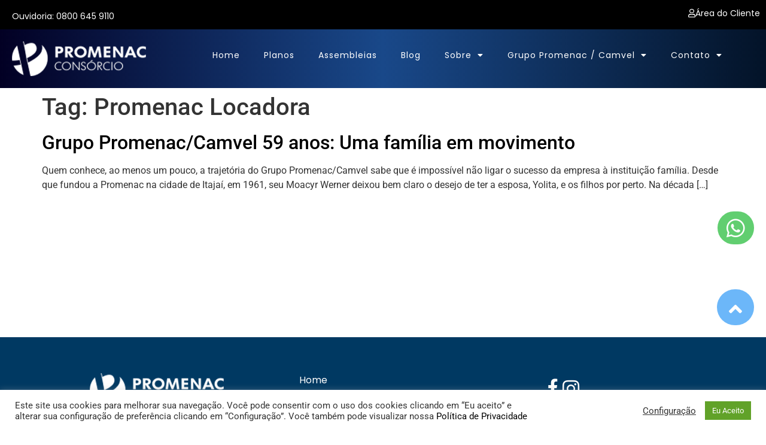

--- FILE ---
content_type: text/html; charset=UTF-8
request_url: https://promenacconsorcio.com.br/tag/promenac-locadora/
body_size: 18130
content:
<!doctype html>
<html lang="pt-BR">
<head>
	<meta charset="UTF-8">
	<meta name="viewport" content="width=device-width, initial-scale=1">
	<link rel="profile" href="https://gmpg.org/xfn/11">
	<title>Promenac Locadora &#8211; Promenac Consórcio</title>
<meta name='robots' content='max-image-preview:large' />
	<style>img:is([sizes="auto" i], [sizes^="auto," i]) { contain-intrinsic-size: 3000px 1500px }</style>
	<link rel="alternate" type="application/rss+xml" title="Feed para Promenac Consórcio &raquo;" href="https://promenacconsorcio.com.br/feed/" />
<link rel="alternate" type="application/rss+xml" title="Feed de tag para Promenac Consórcio &raquo; Promenac Locadora" href="https://promenacconsorcio.com.br/tag/promenac-locadora/feed/" />
<script>
window._wpemojiSettings = {"baseUrl":"https:\/\/s.w.org\/images\/core\/emoji\/15.1.0\/72x72\/","ext":".png","svgUrl":"https:\/\/s.w.org\/images\/core\/emoji\/15.1.0\/svg\/","svgExt":".svg","source":{"concatemoji":"https:\/\/promenacconsorcio.com.br\/wp-includes\/js\/wp-emoji-release.min.js?ver=6.8.1"}};
/*! This file is auto-generated */
!function(i,n){var o,s,e;function c(e){try{var t={supportTests:e,timestamp:(new Date).valueOf()};sessionStorage.setItem(o,JSON.stringify(t))}catch(e){}}function p(e,t,n){e.clearRect(0,0,e.canvas.width,e.canvas.height),e.fillText(t,0,0);var t=new Uint32Array(e.getImageData(0,0,e.canvas.width,e.canvas.height).data),r=(e.clearRect(0,0,e.canvas.width,e.canvas.height),e.fillText(n,0,0),new Uint32Array(e.getImageData(0,0,e.canvas.width,e.canvas.height).data));return t.every(function(e,t){return e===r[t]})}function u(e,t,n){switch(t){case"flag":return n(e,"\ud83c\udff3\ufe0f\u200d\u26a7\ufe0f","\ud83c\udff3\ufe0f\u200b\u26a7\ufe0f")?!1:!n(e,"\ud83c\uddfa\ud83c\uddf3","\ud83c\uddfa\u200b\ud83c\uddf3")&&!n(e,"\ud83c\udff4\udb40\udc67\udb40\udc62\udb40\udc65\udb40\udc6e\udb40\udc67\udb40\udc7f","\ud83c\udff4\u200b\udb40\udc67\u200b\udb40\udc62\u200b\udb40\udc65\u200b\udb40\udc6e\u200b\udb40\udc67\u200b\udb40\udc7f");case"emoji":return!n(e,"\ud83d\udc26\u200d\ud83d\udd25","\ud83d\udc26\u200b\ud83d\udd25")}return!1}function f(e,t,n){var r="undefined"!=typeof WorkerGlobalScope&&self instanceof WorkerGlobalScope?new OffscreenCanvas(300,150):i.createElement("canvas"),a=r.getContext("2d",{willReadFrequently:!0}),o=(a.textBaseline="top",a.font="600 32px Arial",{});return e.forEach(function(e){o[e]=t(a,e,n)}),o}function t(e){var t=i.createElement("script");t.src=e,t.defer=!0,i.head.appendChild(t)}"undefined"!=typeof Promise&&(o="wpEmojiSettingsSupports",s=["flag","emoji"],n.supports={everything:!0,everythingExceptFlag:!0},e=new Promise(function(e){i.addEventListener("DOMContentLoaded",e,{once:!0})}),new Promise(function(t){var n=function(){try{var e=JSON.parse(sessionStorage.getItem(o));if("object"==typeof e&&"number"==typeof e.timestamp&&(new Date).valueOf()<e.timestamp+604800&&"object"==typeof e.supportTests)return e.supportTests}catch(e){}return null}();if(!n){if("undefined"!=typeof Worker&&"undefined"!=typeof OffscreenCanvas&&"undefined"!=typeof URL&&URL.createObjectURL&&"undefined"!=typeof Blob)try{var e="postMessage("+f.toString()+"("+[JSON.stringify(s),u.toString(),p.toString()].join(",")+"));",r=new Blob([e],{type:"text/javascript"}),a=new Worker(URL.createObjectURL(r),{name:"wpTestEmojiSupports"});return void(a.onmessage=function(e){c(n=e.data),a.terminate(),t(n)})}catch(e){}c(n=f(s,u,p))}t(n)}).then(function(e){for(var t in e)n.supports[t]=e[t],n.supports.everything=n.supports.everything&&n.supports[t],"flag"!==t&&(n.supports.everythingExceptFlag=n.supports.everythingExceptFlag&&n.supports[t]);n.supports.everythingExceptFlag=n.supports.everythingExceptFlag&&!n.supports.flag,n.DOMReady=!1,n.readyCallback=function(){n.DOMReady=!0}}).then(function(){return e}).then(function(){var e;n.supports.everything||(n.readyCallback(),(e=n.source||{}).concatemoji?t(e.concatemoji):e.wpemoji&&e.twemoji&&(t(e.twemoji),t(e.wpemoji)))}))}((window,document),window._wpemojiSettings);
</script>
<style id='wp-emoji-styles-inline-css'>

	img.wp-smiley, img.emoji {
		display: inline !important;
		border: none !important;
		box-shadow: none !important;
		height: 1em !important;
		width: 1em !important;
		margin: 0 0.07em !important;
		vertical-align: -0.1em !important;
		background: none !important;
		padding: 0 !important;
	}
</style>
<link rel='stylesheet' id='wp-block-library-css' href='https://promenacconsorcio.com.br/wp-includes/css/dist/block-library/style.min.css?ver=6.8.1' media='all' />
<style id='global-styles-inline-css'>
:root{--wp--preset--aspect-ratio--square: 1;--wp--preset--aspect-ratio--4-3: 4/3;--wp--preset--aspect-ratio--3-4: 3/4;--wp--preset--aspect-ratio--3-2: 3/2;--wp--preset--aspect-ratio--2-3: 2/3;--wp--preset--aspect-ratio--16-9: 16/9;--wp--preset--aspect-ratio--9-16: 9/16;--wp--preset--color--black: #000000;--wp--preset--color--cyan-bluish-gray: #abb8c3;--wp--preset--color--white: #ffffff;--wp--preset--color--pale-pink: #f78da7;--wp--preset--color--vivid-red: #cf2e2e;--wp--preset--color--luminous-vivid-orange: #ff6900;--wp--preset--color--luminous-vivid-amber: #fcb900;--wp--preset--color--light-green-cyan: #7bdcb5;--wp--preset--color--vivid-green-cyan: #00d084;--wp--preset--color--pale-cyan-blue: #8ed1fc;--wp--preset--color--vivid-cyan-blue: #0693e3;--wp--preset--color--vivid-purple: #9b51e0;--wp--preset--gradient--vivid-cyan-blue-to-vivid-purple: linear-gradient(135deg,rgba(6,147,227,1) 0%,rgb(155,81,224) 100%);--wp--preset--gradient--light-green-cyan-to-vivid-green-cyan: linear-gradient(135deg,rgb(122,220,180) 0%,rgb(0,208,130) 100%);--wp--preset--gradient--luminous-vivid-amber-to-luminous-vivid-orange: linear-gradient(135deg,rgba(252,185,0,1) 0%,rgba(255,105,0,1) 100%);--wp--preset--gradient--luminous-vivid-orange-to-vivid-red: linear-gradient(135deg,rgba(255,105,0,1) 0%,rgb(207,46,46) 100%);--wp--preset--gradient--very-light-gray-to-cyan-bluish-gray: linear-gradient(135deg,rgb(238,238,238) 0%,rgb(169,184,195) 100%);--wp--preset--gradient--cool-to-warm-spectrum: linear-gradient(135deg,rgb(74,234,220) 0%,rgb(151,120,209) 20%,rgb(207,42,186) 40%,rgb(238,44,130) 60%,rgb(251,105,98) 80%,rgb(254,248,76) 100%);--wp--preset--gradient--blush-light-purple: linear-gradient(135deg,rgb(255,206,236) 0%,rgb(152,150,240) 100%);--wp--preset--gradient--blush-bordeaux: linear-gradient(135deg,rgb(254,205,165) 0%,rgb(254,45,45) 50%,rgb(107,0,62) 100%);--wp--preset--gradient--luminous-dusk: linear-gradient(135deg,rgb(255,203,112) 0%,rgb(199,81,192) 50%,rgb(65,88,208) 100%);--wp--preset--gradient--pale-ocean: linear-gradient(135deg,rgb(255,245,203) 0%,rgb(182,227,212) 50%,rgb(51,167,181) 100%);--wp--preset--gradient--electric-grass: linear-gradient(135deg,rgb(202,248,128) 0%,rgb(113,206,126) 100%);--wp--preset--gradient--midnight: linear-gradient(135deg,rgb(2,3,129) 0%,rgb(40,116,252) 100%);--wp--preset--font-size--small: 13px;--wp--preset--font-size--medium: 20px;--wp--preset--font-size--large: 36px;--wp--preset--font-size--x-large: 42px;--wp--preset--spacing--20: 0.44rem;--wp--preset--spacing--30: 0.67rem;--wp--preset--spacing--40: 1rem;--wp--preset--spacing--50: 1.5rem;--wp--preset--spacing--60: 2.25rem;--wp--preset--spacing--70: 3.38rem;--wp--preset--spacing--80: 5.06rem;--wp--preset--shadow--natural: 6px 6px 9px rgba(0, 0, 0, 0.2);--wp--preset--shadow--deep: 12px 12px 50px rgba(0, 0, 0, 0.4);--wp--preset--shadow--sharp: 6px 6px 0px rgba(0, 0, 0, 0.2);--wp--preset--shadow--outlined: 6px 6px 0px -3px rgba(255, 255, 255, 1), 6px 6px rgba(0, 0, 0, 1);--wp--preset--shadow--crisp: 6px 6px 0px rgba(0, 0, 0, 1);}:root { --wp--style--global--content-size: 800px;--wp--style--global--wide-size: 1200px; }:where(body) { margin: 0; }.wp-site-blocks > .alignleft { float: left; margin-right: 2em; }.wp-site-blocks > .alignright { float: right; margin-left: 2em; }.wp-site-blocks > .aligncenter { justify-content: center; margin-left: auto; margin-right: auto; }:where(.wp-site-blocks) > * { margin-block-start: 24px; margin-block-end: 0; }:where(.wp-site-blocks) > :first-child { margin-block-start: 0; }:where(.wp-site-blocks) > :last-child { margin-block-end: 0; }:root { --wp--style--block-gap: 24px; }:root :where(.is-layout-flow) > :first-child{margin-block-start: 0;}:root :where(.is-layout-flow) > :last-child{margin-block-end: 0;}:root :where(.is-layout-flow) > *{margin-block-start: 24px;margin-block-end: 0;}:root :where(.is-layout-constrained) > :first-child{margin-block-start: 0;}:root :where(.is-layout-constrained) > :last-child{margin-block-end: 0;}:root :where(.is-layout-constrained) > *{margin-block-start: 24px;margin-block-end: 0;}:root :where(.is-layout-flex){gap: 24px;}:root :where(.is-layout-grid){gap: 24px;}.is-layout-flow > .alignleft{float: left;margin-inline-start: 0;margin-inline-end: 2em;}.is-layout-flow > .alignright{float: right;margin-inline-start: 2em;margin-inline-end: 0;}.is-layout-flow > .aligncenter{margin-left: auto !important;margin-right: auto !important;}.is-layout-constrained > .alignleft{float: left;margin-inline-start: 0;margin-inline-end: 2em;}.is-layout-constrained > .alignright{float: right;margin-inline-start: 2em;margin-inline-end: 0;}.is-layout-constrained > .aligncenter{margin-left: auto !important;margin-right: auto !important;}.is-layout-constrained > :where(:not(.alignleft):not(.alignright):not(.alignfull)){max-width: var(--wp--style--global--content-size);margin-left: auto !important;margin-right: auto !important;}.is-layout-constrained > .alignwide{max-width: var(--wp--style--global--wide-size);}body .is-layout-flex{display: flex;}.is-layout-flex{flex-wrap: wrap;align-items: center;}.is-layout-flex > :is(*, div){margin: 0;}body .is-layout-grid{display: grid;}.is-layout-grid > :is(*, div){margin: 0;}body{padding-top: 0px;padding-right: 0px;padding-bottom: 0px;padding-left: 0px;}a:where(:not(.wp-element-button)){text-decoration: underline;}:root :where(.wp-element-button, .wp-block-button__link){background-color: #32373c;border-width: 0;color: #fff;font-family: inherit;font-size: inherit;line-height: inherit;padding: calc(0.667em + 2px) calc(1.333em + 2px);text-decoration: none;}.has-black-color{color: var(--wp--preset--color--black) !important;}.has-cyan-bluish-gray-color{color: var(--wp--preset--color--cyan-bluish-gray) !important;}.has-white-color{color: var(--wp--preset--color--white) !important;}.has-pale-pink-color{color: var(--wp--preset--color--pale-pink) !important;}.has-vivid-red-color{color: var(--wp--preset--color--vivid-red) !important;}.has-luminous-vivid-orange-color{color: var(--wp--preset--color--luminous-vivid-orange) !important;}.has-luminous-vivid-amber-color{color: var(--wp--preset--color--luminous-vivid-amber) !important;}.has-light-green-cyan-color{color: var(--wp--preset--color--light-green-cyan) !important;}.has-vivid-green-cyan-color{color: var(--wp--preset--color--vivid-green-cyan) !important;}.has-pale-cyan-blue-color{color: var(--wp--preset--color--pale-cyan-blue) !important;}.has-vivid-cyan-blue-color{color: var(--wp--preset--color--vivid-cyan-blue) !important;}.has-vivid-purple-color{color: var(--wp--preset--color--vivid-purple) !important;}.has-black-background-color{background-color: var(--wp--preset--color--black) !important;}.has-cyan-bluish-gray-background-color{background-color: var(--wp--preset--color--cyan-bluish-gray) !important;}.has-white-background-color{background-color: var(--wp--preset--color--white) !important;}.has-pale-pink-background-color{background-color: var(--wp--preset--color--pale-pink) !important;}.has-vivid-red-background-color{background-color: var(--wp--preset--color--vivid-red) !important;}.has-luminous-vivid-orange-background-color{background-color: var(--wp--preset--color--luminous-vivid-orange) !important;}.has-luminous-vivid-amber-background-color{background-color: var(--wp--preset--color--luminous-vivid-amber) !important;}.has-light-green-cyan-background-color{background-color: var(--wp--preset--color--light-green-cyan) !important;}.has-vivid-green-cyan-background-color{background-color: var(--wp--preset--color--vivid-green-cyan) !important;}.has-pale-cyan-blue-background-color{background-color: var(--wp--preset--color--pale-cyan-blue) !important;}.has-vivid-cyan-blue-background-color{background-color: var(--wp--preset--color--vivid-cyan-blue) !important;}.has-vivid-purple-background-color{background-color: var(--wp--preset--color--vivid-purple) !important;}.has-black-border-color{border-color: var(--wp--preset--color--black) !important;}.has-cyan-bluish-gray-border-color{border-color: var(--wp--preset--color--cyan-bluish-gray) !important;}.has-white-border-color{border-color: var(--wp--preset--color--white) !important;}.has-pale-pink-border-color{border-color: var(--wp--preset--color--pale-pink) !important;}.has-vivid-red-border-color{border-color: var(--wp--preset--color--vivid-red) !important;}.has-luminous-vivid-orange-border-color{border-color: var(--wp--preset--color--luminous-vivid-orange) !important;}.has-luminous-vivid-amber-border-color{border-color: var(--wp--preset--color--luminous-vivid-amber) !important;}.has-light-green-cyan-border-color{border-color: var(--wp--preset--color--light-green-cyan) !important;}.has-vivid-green-cyan-border-color{border-color: var(--wp--preset--color--vivid-green-cyan) !important;}.has-pale-cyan-blue-border-color{border-color: var(--wp--preset--color--pale-cyan-blue) !important;}.has-vivid-cyan-blue-border-color{border-color: var(--wp--preset--color--vivid-cyan-blue) !important;}.has-vivid-purple-border-color{border-color: var(--wp--preset--color--vivid-purple) !important;}.has-vivid-cyan-blue-to-vivid-purple-gradient-background{background: var(--wp--preset--gradient--vivid-cyan-blue-to-vivid-purple) !important;}.has-light-green-cyan-to-vivid-green-cyan-gradient-background{background: var(--wp--preset--gradient--light-green-cyan-to-vivid-green-cyan) !important;}.has-luminous-vivid-amber-to-luminous-vivid-orange-gradient-background{background: var(--wp--preset--gradient--luminous-vivid-amber-to-luminous-vivid-orange) !important;}.has-luminous-vivid-orange-to-vivid-red-gradient-background{background: var(--wp--preset--gradient--luminous-vivid-orange-to-vivid-red) !important;}.has-very-light-gray-to-cyan-bluish-gray-gradient-background{background: var(--wp--preset--gradient--very-light-gray-to-cyan-bluish-gray) !important;}.has-cool-to-warm-spectrum-gradient-background{background: var(--wp--preset--gradient--cool-to-warm-spectrum) !important;}.has-blush-light-purple-gradient-background{background: var(--wp--preset--gradient--blush-light-purple) !important;}.has-blush-bordeaux-gradient-background{background: var(--wp--preset--gradient--blush-bordeaux) !important;}.has-luminous-dusk-gradient-background{background: var(--wp--preset--gradient--luminous-dusk) !important;}.has-pale-ocean-gradient-background{background: var(--wp--preset--gradient--pale-ocean) !important;}.has-electric-grass-gradient-background{background: var(--wp--preset--gradient--electric-grass) !important;}.has-midnight-gradient-background{background: var(--wp--preset--gradient--midnight) !important;}.has-small-font-size{font-size: var(--wp--preset--font-size--small) !important;}.has-medium-font-size{font-size: var(--wp--preset--font-size--medium) !important;}.has-large-font-size{font-size: var(--wp--preset--font-size--large) !important;}.has-x-large-font-size{font-size: var(--wp--preset--font-size--x-large) !important;}
:root :where(.wp-block-pullquote){font-size: 1.5em;line-height: 1.6;}
</style>
<link rel='stylesheet' id='cookie-law-info-css' href='https://promenacconsorcio.com.br/wp-content/plugins/cookie-law-info/legacy/public/css/cookie-law-info-public.css?ver=3.3.6' media='all' />
<link rel='stylesheet' id='cookie-law-info-gdpr-css' href='https://promenacconsorcio.com.br/wp-content/plugins/cookie-law-info/legacy/public/css/cookie-law-info-gdpr.css?ver=3.3.6' media='all' />
<link rel='stylesheet' id='wpa-css-css' href='https://promenacconsorcio.com.br/wp-content/plugins/honeypot/includes/css/wpa.css?ver=2.3.04' media='all' />
<link rel='stylesheet' id='hello-elementor-css' href='https://promenacconsorcio.com.br/wp-content/themes/hello-elementor/assets/css/reset.css?ver=3.4.4' media='all' />
<link rel='stylesheet' id='hello-elementor-theme-style-css' href='https://promenacconsorcio.com.br/wp-content/themes/hello-elementor/assets/css/theme.css?ver=3.4.4' media='all' />
<link rel='stylesheet' id='hello-elementor-header-footer-css' href='https://promenacconsorcio.com.br/wp-content/themes/hello-elementor/assets/css/header-footer.css?ver=3.4.4' media='all' />
<link rel='stylesheet' id='elementor-frontend-css' href='https://promenacconsorcio.com.br/wp-content/uploads/elementor/css/custom-frontend.min.css?ver=1744918630' media='all' />
<link rel='stylesheet' id='widget-heading-css' href='https://promenacconsorcio.com.br/wp-content/plugins/elementor/assets/css/widget-heading.min.css?ver=3.28.3' media='all' />
<link rel='stylesheet' id='widget-image-css' href='https://promenacconsorcio.com.br/wp-content/plugins/elementor/assets/css/widget-image.min.css?ver=3.28.3' media='all' />
<link rel='stylesheet' id='widget-nav-menu-css' href='https://promenacconsorcio.com.br/wp-content/uploads/elementor/css/custom-pro-widget-nav-menu.min.css?ver=1744918630' media='all' />
<link rel='stylesheet' id='e-sticky-css' href='https://promenacconsorcio.com.br/wp-content/plugins/elementor-pro/assets/css/modules/sticky.min.css?ver=3.28.2' media='all' />
<link rel='stylesheet' id='elementor-icons-css' href='https://promenacconsorcio.com.br/wp-content/plugins/elementor/assets/lib/eicons/css/elementor-icons.min.css?ver=5.36.0' media='all' />
<link rel='stylesheet' id='elementor-post-1198-css' href='https://promenacconsorcio.com.br/wp-content/uploads/elementor/css/post-1198.css?ver=1744918632' media='all' />
<link rel='stylesheet' id='elementor-post-8918-css' href='https://promenacconsorcio.com.br/wp-content/uploads/elementor/css/post-8918.css?ver=1744918635' media='all' />
<link rel='stylesheet' id='elementor-post-8937-css' href='https://promenacconsorcio.com.br/wp-content/uploads/elementor/css/post-8937.css?ver=1744918635' media='all' />
<link rel='stylesheet' id='ecs-styles-css' href='https://promenacconsorcio.com.br/wp-content/plugins/ele-custom-skin/assets/css/ecs-style.css?ver=3.1.9' media='all' />
<link rel='stylesheet' id='elementor-gf-local-roboto-css' href='https://promenacconsorcio.com.br/wp-content/uploads/elementor/google-fonts/css/roboto.css?ver=1744918598' media='all' />
<link rel='stylesheet' id='elementor-gf-local-robotoslab-css' href='https://promenacconsorcio.com.br/wp-content/uploads/elementor/google-fonts/css/robotoslab.css?ver=1744918578' media='all' />
<link rel='stylesheet' id='elementor-gf-local-poppins-css' href='https://promenacconsorcio.com.br/wp-content/uploads/elementor/google-fonts/css/poppins.css?ver=1744918601' media='all' />
<link rel='stylesheet' id='elementor-icons-shared-0-css' href='https://promenacconsorcio.com.br/wp-content/plugins/elementor/assets/lib/font-awesome/css/fontawesome.min.css?ver=5.15.3' media='all' />
<link rel='stylesheet' id='elementor-icons-fa-regular-css' href='https://promenacconsorcio.com.br/wp-content/plugins/elementor/assets/lib/font-awesome/css/regular.min.css?ver=5.15.3' media='all' />
<link rel='stylesheet' id='elementor-icons-fa-solid-css' href='https://promenacconsorcio.com.br/wp-content/plugins/elementor/assets/lib/font-awesome/css/solid.min.css?ver=5.15.3' media='all' />
<link rel='stylesheet' id='elementor-icons-fa-brands-css' href='https://promenacconsorcio.com.br/wp-content/plugins/elementor/assets/lib/font-awesome/css/brands.min.css?ver=5.15.3' media='all' />
<script src="https://promenacconsorcio.com.br/wp-includes/js/jquery/jquery.min.js?ver=3.7.1" id="jquery-core-js"></script>
<script src="https://promenacconsorcio.com.br/wp-includes/js/jquery/jquery-migrate.min.js?ver=3.4.1" id="jquery-migrate-js"></script>
<script id="cookie-law-info-js-extra">
var Cli_Data = {"nn_cookie_ids":[],"cookielist":[],"non_necessary_cookies":[],"ccpaEnabled":"","ccpaRegionBased":"","ccpaBarEnabled":"","strictlyEnabled":["necessary","obligatoire"],"ccpaType":"gdpr","js_blocking":"1","custom_integration":"","triggerDomRefresh":"","secure_cookies":""};
var cli_cookiebar_settings = {"animate_speed_hide":"500","animate_speed_show":"500","background":"#FFF","border":"#b1a6a6c2","border_on":"","button_1_button_colour":"#61a229","button_1_button_hover":"#4e8221","button_1_link_colour":"#fff","button_1_as_button":"1","button_1_new_win":"","button_2_button_colour":"#333","button_2_button_hover":"#292929","button_2_link_colour":"#444","button_2_as_button":"","button_2_hidebar":"","button_3_button_colour":"#3566bb","button_3_button_hover":"#2a5296","button_3_link_colour":"#fff","button_3_as_button":"1","button_3_new_win":"","button_4_button_colour":"#000","button_4_button_hover":"#000000","button_4_link_colour":"#333333","button_4_as_button":"","button_7_button_colour":"#61a229","button_7_button_hover":"#4e8221","button_7_link_colour":"#fff","button_7_as_button":"1","button_7_new_win":"","font_family":"inherit","header_fix":"","notify_animate_hide":"1","notify_animate_show":"","notify_div_id":"#cookie-law-info-bar","notify_position_horizontal":"right","notify_position_vertical":"bottom","scroll_close":"","scroll_close_reload":"","accept_close_reload":"","reject_close_reload":"","showagain_tab":"","showagain_background":"#fff","showagain_border":"#000","showagain_div_id":"#cookie-law-info-again","showagain_x_position":"100px","text":"#333333","show_once_yn":"","show_once":"10000","logging_on":"","as_popup":"","popup_overlay":"1","bar_heading_text":"","cookie_bar_as":"banner","popup_showagain_position":"bottom-right","widget_position":"left"};
var log_object = {"ajax_url":"https:\/\/promenacconsorcio.com.br\/wp-admin\/admin-ajax.php"};
</script>
<script src="https://promenacconsorcio.com.br/wp-content/plugins/cookie-law-info/legacy/public/js/cookie-law-info-public.js?ver=3.3.6" id="cookie-law-info-js"></script>
<script id="ecs_ajax_load-js-extra">
var ecs_ajax_params = {"ajaxurl":"https:\/\/promenacconsorcio.com.br\/wp-admin\/admin-ajax.php","posts":"{\"tag\":\"promenac-locadora\",\"error\":\"\",\"m\":\"\",\"p\":0,\"post_parent\":\"\",\"subpost\":\"\",\"subpost_id\":\"\",\"attachment\":\"\",\"attachment_id\":0,\"name\":\"\",\"pagename\":\"\",\"page_id\":0,\"second\":\"\",\"minute\":\"\",\"hour\":\"\",\"day\":0,\"monthnum\":0,\"year\":0,\"w\":0,\"category_name\":\"\",\"cat\":\"\",\"tag_id\":23,\"author\":\"\",\"author_name\":\"\",\"feed\":\"\",\"tb\":\"\",\"paged\":0,\"meta_key\":\"\",\"meta_value\":\"\",\"preview\":\"\",\"s\":\"\",\"sentence\":\"\",\"title\":\"\",\"fields\":\"all\",\"menu_order\":\"\",\"embed\":\"\",\"category__in\":[],\"category__not_in\":[],\"category__and\":[],\"post__in\":[],\"post__not_in\":[],\"post_name__in\":[],\"tag__in\":[],\"tag__not_in\":[],\"tag__and\":[],\"tag_slug__in\":[\"promenac-locadora\"],\"tag_slug__and\":[],\"post_parent__in\":[],\"post_parent__not_in\":[],\"author__in\":[],\"author__not_in\":[],\"search_columns\":[],\"ignore_sticky_posts\":false,\"suppress_filters\":false,\"cache_results\":true,\"update_post_term_cache\":true,\"update_menu_item_cache\":false,\"lazy_load_term_meta\":true,\"update_post_meta_cache\":true,\"post_type\":\"\",\"posts_per_page\":10,\"nopaging\":false,\"comments_per_page\":\"50\",\"no_found_rows\":false,\"order\":\"DESC\"}"};
</script>
<script src="https://promenacconsorcio.com.br/wp-content/plugins/ele-custom-skin/assets/js/ecs_ajax_pagination.js?ver=3.1.9" id="ecs_ajax_load-js"></script>
<script src="https://promenacconsorcio.com.br/wp-content/plugins/ele-custom-skin/assets/js/ecs.js?ver=3.1.9" id="ecs-script-js"></script>
<link rel="https://api.w.org/" href="https://promenacconsorcio.com.br/wp-json/" /><link rel="alternate" title="JSON" type="application/json" href="https://promenacconsorcio.com.br/wp-json/wp/v2/tags/23" /><meta name="generator" content="Elementor 3.28.3; features: additional_custom_breakpoints, e_local_google_fonts; settings: css_print_method-external, google_font-enabled, font_display-auto">
<!-- Google Tag Manager -->
<script>(function(w,d,s,l,i){w[l]=w[l]||[];w[l].push({'gtm.start':
new Date().getTime(),event:'gtm.js'});var f=d.getElementsByTagName(s)[0],
j=d.createElement(s),dl=l!='dataLayer'?'&l='+l:'';j.async=true;j.src=
'https://www.googletagmanager.com/gtm.js?id='+i+dl;f.parentNode.insertBefore(j,f);
})(window,document,'script','dataLayer','GTM-TPLT2KJ');</script>
<!-- End Google Tag Manager -->
			<style>
				.e-con.e-parent:nth-of-type(n+4):not(.e-lazyloaded):not(.e-no-lazyload),
				.e-con.e-parent:nth-of-type(n+4):not(.e-lazyloaded):not(.e-no-lazyload) * {
					background-image: none !important;
				}
				@media screen and (max-height: 1024px) {
					.e-con.e-parent:nth-of-type(n+3):not(.e-lazyloaded):not(.e-no-lazyload),
					.e-con.e-parent:nth-of-type(n+3):not(.e-lazyloaded):not(.e-no-lazyload) * {
						background-image: none !important;
					}
				}
				@media screen and (max-height: 640px) {
					.e-con.e-parent:nth-of-type(n+2):not(.e-lazyloaded):not(.e-no-lazyload),
					.e-con.e-parent:nth-of-type(n+2):not(.e-lazyloaded):not(.e-no-lazyload) * {
						background-image: none !important;
					}
				}
			</style>
			<link rel="icon" href="https://promenacconsorcio.com.br/wp-content/uploads/2019/12/cropped-favicon-32x32.png" sizes="32x32" />
<link rel="icon" href="https://promenacconsorcio.com.br/wp-content/uploads/2019/12/cropped-favicon-192x192.png" sizes="192x192" />
<link rel="apple-touch-icon" href="https://promenacconsorcio.com.br/wp-content/uploads/2019/12/cropped-favicon-180x180.png" />
<meta name="msapplication-TileImage" content="https://promenacconsorcio.com.br/wp-content/uploads/2019/12/cropped-favicon-270x270.png" />
</head>
<body class="archive tag tag-promenac-locadora tag-23 wp-embed-responsive wp-theme-hello-elementor hello-elementor-default elementor-default elementor-kit-1198">

<!-- Google Tag Manager (noscript) -->
<noscript><iframe src="https://www.googletagmanager.com/ns.html?id=GTM-TPLT2KJ"
height="0" width="0" style="display:none;visibility:hidden"></iframe></noscript>
<!-- End Google Tag Manager (noscript) -->

<a class="skip-link screen-reader-text" href="#content">Ir para o conteúdo</a>

		<div data-elementor-type="header" data-elementor-id="8918" class="elementor elementor-8918 elementor-location-header" data-elementor-post-type="elementor_library">
			<div class="elementor-element elementor-element-fc2776c e-grid e-con-boxed e-con e-parent" data-id="fc2776c" data-element_type="container" data-settings="{&quot;background_background&quot;:&quot;classic&quot;}">
					<div class="e-con-inner">
		<div class="elementor-element elementor-element-2e4e66d e-con-full e-flex e-con e-child" data-id="2e4e66d" data-element_type="container">
				<div class="elementor-element elementor-element-d3aa4c5 elementor-widget elementor-widget-heading" data-id="d3aa4c5" data-element_type="widget" data-widget_type="heading.default">
				<div class="elementor-widget-container">
					<h2 class="elementor-heading-title elementor-size-default">Ouvidoria: 0800 645 9110</h2>				</div>
				</div>
				</div>
				<div class="elementor-element elementor-element-919f035 elementor-align-right elementor-mobile-align-center elementor-widget__width-initial elementor-widget elementor-widget-button" data-id="919f035" data-element_type="widget" data-widget_type="button.default">
				<div class="elementor-widget-container">
									<div class="elementor-button-wrapper">
					<a class="elementor-button elementor-button-link elementor-size-sm" href="https://netatend.promenacconsorcio.com.br/login" target="_blank">
						<span class="elementor-button-content-wrapper">
						<span class="elementor-button-icon">
				<i aria-hidden="true" class="far fa-user"></i>			</span>
									<span class="elementor-button-text">Área do Cliente</span>
					</span>
					</a>
				</div>
								</div>
				</div>
					</div>
				</div>
		<div class="elementor-element elementor-element-ed4a163 e-flex e-con-boxed e-con e-parent" data-id="ed4a163" data-element_type="container" id="menu" data-settings="{&quot;sticky&quot;:&quot;top&quot;,&quot;sticky_on&quot;:[&quot;widescreen&quot;,&quot;desktop&quot;,&quot;laptop&quot;,&quot;tablet_extra&quot;,&quot;mobile_extra&quot;],&quot;sticky_offset&quot;:0,&quot;sticky_effects_offset&quot;:0,&quot;sticky_anchor_link_offset&quot;:0}">
					<div class="e-con-inner">
		<div class="elementor-element elementor-element-6cb26af e-con-full e-flex e-con e-child" data-id="6cb26af" data-element_type="container">
				<div class="elementor-element elementor-element-2d7aff5 elementor-widget elementor-widget-image" data-id="2d7aff5" data-element_type="widget" data-widget_type="image.default">
				<div class="elementor-widget-container">
																<a href="https://promenacconsorcio.com.br">
							<img width="224" height="58" src="https://promenacconsorcio.com.br/wp-content/uploads/2024/10/logo-promenac-consorcios.png" class="attachment-large size-large wp-image-8857" alt="" />								</a>
															</div>
				</div>
				</div>
		<div class="elementor-element elementor-element-7fb34bf e-con-full e-flex e-con e-child" data-id="7fb34bf" data-element_type="container">
				<div class="elementor-element elementor-element-bacee39 elementor-nav-menu--stretch elementor-nav-menu--dropdown-tablet elementor-nav-menu__text-align-aside elementor-nav-menu--toggle elementor-nav-menu--burger elementor-widget elementor-widget-nav-menu" data-id="bacee39" data-element_type="widget" data-settings="{&quot;full_width&quot;:&quot;stretch&quot;,&quot;layout&quot;:&quot;horizontal&quot;,&quot;submenu_icon&quot;:{&quot;value&quot;:&quot;&lt;i class=\&quot;fas fa-caret-down\&quot;&gt;&lt;\/i&gt;&quot;,&quot;library&quot;:&quot;fa-solid&quot;},&quot;toggle&quot;:&quot;burger&quot;}" data-widget_type="nav-menu.default">
				<div class="elementor-widget-container">
								<nav aria-label="Menu" class="elementor-nav-menu--main elementor-nav-menu__container elementor-nav-menu--layout-horizontal e--pointer-none">
				<ul id="menu-1-bacee39" class="elementor-nav-menu"><li class="menu-item menu-item-type-custom menu-item-object-custom menu-item-home menu-item-33"><a href="https://promenacconsorcio.com.br/#topo" class="elementor-item elementor-item-anchor">Home</a></li>
<li class="menu-item menu-item-type-custom menu-item-object-custom menu-item-9905"><a href="https://promenacconsorcio.com.br/cartas-de-creditos" class="elementor-item">Planos</a></li>
<li class="menu-item menu-item-type-custom menu-item-object-custom menu-item-41"><a href="https://promenacconsorcio.com.br/assembleias/" class="elementor-item">Assembleias</a></li>
<li class="menu-item menu-item-type-custom menu-item-object-custom menu-item-42"><a href="https://promenacconsorcio.com.br/blog" class="elementor-item">Blog</a></li>
<li class="menu-item menu-item-type-custom menu-item-object-custom menu-item-has-children menu-item-48"><a href="#" class="elementor-item elementor-item-anchor">Sobre</a>
<ul class="sub-menu elementor-nav-menu--dropdown">
	<li class="menu-item menu-item-type-custom menu-item-object-custom menu-item-49"><a href="https://promenacconsorcio.com.br/documentos" class="elementor-sub-item">REGULAMENTOS E PUBLICAÇÕES</a></li>
	<li class="menu-item menu-item-type-custom menu-item-object-custom menu-item-home menu-item-51"><a href="https://promenacconsorcio.com.br/#lojas" class="elementor-sub-item elementor-item-anchor">Nossas Lojas</a></li>
	<li class="menu-item menu-item-type-custom menu-item-object-custom menu-item-53"><a target="_blank" href="http://rnp.promenac.com.br:8080/RNP/" class="elementor-sub-item">Consulte Grupos Encerrados</a></li>
</ul>
</li>
<li class="menu-item menu-item-type-custom menu-item-object-custom menu-item-has-children menu-item-54"><a href="#" class="elementor-item elementor-item-anchor">Grupo Promenac / Camvel</a>
<ul class="sub-menu elementor-nav-menu--dropdown">
	<li class="menu-item menu-item-type-custom menu-item-object-custom menu-item-55"><a href="http://promenac.com.br/" class="elementor-sub-item">Promenac Camvel Volkswagen</a></li>
	<li class="menu-item menu-item-type-custom menu-item-object-custom menu-item-56"><a href="https://promenaccamvelseminovos.com.br/" class="elementor-sub-item">Promenac Camvel Seminovos</a></li>
	<li class="menu-item menu-item-type-custom menu-item-object-custom menu-item-57"><a href="https://promenacmotos.com.br/" class="elementor-sub-item">Promenac Motos</a></li>
	<li class="menu-item menu-item-type-custom menu-item-object-custom menu-item-58"><a href="https://promenaclocadora.com.br" class="elementor-sub-item">Promenac Locadoras</a></li>
	<li class="menu-item menu-item-type-custom menu-item-object-custom menu-item-1448"><a href="https://mowa-se.com/" class="elementor-sub-item">Mowa-se</a></li>
</ul>
</li>
<li class="menu-item menu-item-type-custom menu-item-object-custom menu-item-has-children menu-item-934"><a href="#" class="elementor-item elementor-item-anchor">Contato</a>
<ul class="sub-menu elementor-nav-menu--dropdown">
	<li class="menu-item menu-item-type-custom menu-item-object-custom menu-item-home menu-item-50"><a href="https://promenacconsorcio.com.br/#contato" class="elementor-sub-item elementor-item-anchor">Fale Conosco</a></li>
	<li class="menu-item menu-item-type-custom menu-item-object-custom menu-item-52"><a target="_blank" href="http://rh.promenac.com.br:8080/novocurriculoweb/" class="elementor-sub-item">Trabalhe conosco</a></li>
	<li class="menu-item menu-item-type-post_type menu-item-object-page menu-item-935"><a href="https://promenacconsorcio.com.br/politica-geral-de-privacidade-e-termos-de-uso-promenac/" class="elementor-sub-item">Política Geral de Privacidade e Termos de Uso</a></li>
</ul>
</li>
</ul>			</nav>
					<div class="elementor-menu-toggle" role="button" tabindex="0" aria-label="Menu Toggle" aria-expanded="false">
			<i aria-hidden="true" role="presentation" class="elementor-menu-toggle__icon--open eicon-menu-bar"></i><i aria-hidden="true" role="presentation" class="elementor-menu-toggle__icon--close eicon-close"></i>		</div>
					<nav class="elementor-nav-menu--dropdown elementor-nav-menu__container" aria-hidden="true">
				<ul id="menu-2-bacee39" class="elementor-nav-menu"><li class="menu-item menu-item-type-custom menu-item-object-custom menu-item-home menu-item-33"><a href="https://promenacconsorcio.com.br/#topo" class="elementor-item elementor-item-anchor" tabindex="-1">Home</a></li>
<li class="menu-item menu-item-type-custom menu-item-object-custom menu-item-9905"><a href="https://promenacconsorcio.com.br/cartas-de-creditos" class="elementor-item" tabindex="-1">Planos</a></li>
<li class="menu-item menu-item-type-custom menu-item-object-custom menu-item-41"><a href="https://promenacconsorcio.com.br/assembleias/" class="elementor-item" tabindex="-1">Assembleias</a></li>
<li class="menu-item menu-item-type-custom menu-item-object-custom menu-item-42"><a href="https://promenacconsorcio.com.br/blog" class="elementor-item" tabindex="-1">Blog</a></li>
<li class="menu-item menu-item-type-custom menu-item-object-custom menu-item-has-children menu-item-48"><a href="#" class="elementor-item elementor-item-anchor" tabindex="-1">Sobre</a>
<ul class="sub-menu elementor-nav-menu--dropdown">
	<li class="menu-item menu-item-type-custom menu-item-object-custom menu-item-49"><a href="https://promenacconsorcio.com.br/documentos" class="elementor-sub-item" tabindex="-1">REGULAMENTOS E PUBLICAÇÕES</a></li>
	<li class="menu-item menu-item-type-custom menu-item-object-custom menu-item-home menu-item-51"><a href="https://promenacconsorcio.com.br/#lojas" class="elementor-sub-item elementor-item-anchor" tabindex="-1">Nossas Lojas</a></li>
	<li class="menu-item menu-item-type-custom menu-item-object-custom menu-item-53"><a target="_blank" href="http://rnp.promenac.com.br:8080/RNP/" class="elementor-sub-item" tabindex="-1">Consulte Grupos Encerrados</a></li>
</ul>
</li>
<li class="menu-item menu-item-type-custom menu-item-object-custom menu-item-has-children menu-item-54"><a href="#" class="elementor-item elementor-item-anchor" tabindex="-1">Grupo Promenac / Camvel</a>
<ul class="sub-menu elementor-nav-menu--dropdown">
	<li class="menu-item menu-item-type-custom menu-item-object-custom menu-item-55"><a href="http://promenac.com.br/" class="elementor-sub-item" tabindex="-1">Promenac Camvel Volkswagen</a></li>
	<li class="menu-item menu-item-type-custom menu-item-object-custom menu-item-56"><a href="https://promenaccamvelseminovos.com.br/" class="elementor-sub-item" tabindex="-1">Promenac Camvel Seminovos</a></li>
	<li class="menu-item menu-item-type-custom menu-item-object-custom menu-item-57"><a href="https://promenacmotos.com.br/" class="elementor-sub-item" tabindex="-1">Promenac Motos</a></li>
	<li class="menu-item menu-item-type-custom menu-item-object-custom menu-item-58"><a href="https://promenaclocadora.com.br" class="elementor-sub-item" tabindex="-1">Promenac Locadoras</a></li>
	<li class="menu-item menu-item-type-custom menu-item-object-custom menu-item-1448"><a href="https://mowa-se.com/" class="elementor-sub-item" tabindex="-1">Mowa-se</a></li>
</ul>
</li>
<li class="menu-item menu-item-type-custom menu-item-object-custom menu-item-has-children menu-item-934"><a href="#" class="elementor-item elementor-item-anchor" tabindex="-1">Contato</a>
<ul class="sub-menu elementor-nav-menu--dropdown">
	<li class="menu-item menu-item-type-custom menu-item-object-custom menu-item-home menu-item-50"><a href="https://promenacconsorcio.com.br/#contato" class="elementor-sub-item elementor-item-anchor" tabindex="-1">Fale Conosco</a></li>
	<li class="menu-item menu-item-type-custom menu-item-object-custom menu-item-52"><a target="_blank" href="http://rh.promenac.com.br:8080/novocurriculoweb/" class="elementor-sub-item" tabindex="-1">Trabalhe conosco</a></li>
	<li class="menu-item menu-item-type-post_type menu-item-object-page menu-item-935"><a href="https://promenacconsorcio.com.br/politica-geral-de-privacidade-e-termos-de-uso-promenac/" class="elementor-sub-item" tabindex="-1">Política Geral de Privacidade e Termos de Uso</a></li>
</ul>
</li>
</ul>			</nav>
						</div>
				</div>
				</div>
					</div>
				</div>
				</div>
		<main id="content" class="site-main">

			<div class="page-header">
			<h1 class="entry-title">Tag: <span>Promenac Locadora</span></h1>		</div>
	
	<div class="page-content">
					<article class="post">
				<h2 class="entry-title"><a href="https://promenacconsorcio.com.br/grupo-promenac-camvel-59-anos-uma-familia-em-movimento/">Grupo Promenac/Camvel 59 anos: Uma família em movimento</a></h2><p>Quem conhece, ao menos um pouco, a trajetória do Grupo Promenac/Camvel sabe que é impossível não ligar o sucesso da empresa à instituição família. Desde que fundou a Promenac na cidade de Itajaí, em 1961, seu Moacyr Werner deixou bem claro o desejo de ter a esposa, Yolita, e os filhos por perto. Na década [&hellip;]</p>
			</article>
			</div>

	
</main>
		<div data-elementor-type="footer" data-elementor-id="8937" class="elementor elementor-8937 elementor-location-footer" data-elementor-post-type="elementor_library">
			<div class="elementor-element elementor-element-31843c2 e-con-full e-flex e-con e-parent" data-id="31843c2" data-element_type="container">
		<div class="elementor-element elementor-element-75769a8 e-con-full e-flex e-con e-child" data-id="75769a8" data-element_type="container">
				<div class="elementor-element elementor-element-46b1f6e elementor-mobile-align-left elementor-hidden-widescreen elementor-hidden-desktop elementor-hidden-laptop elementor-hidden-tablet_extra elementor-hidden-mobile_extra elementor-widget elementor-widget-button" data-id="46b1f6e" data-element_type="widget" data-settings="{&quot;sticky&quot;:&quot;bottom&quot;,&quot;sticky_on&quot;:[&quot;tablet&quot;,&quot;mobile&quot;],&quot;sticky_offset&quot;:0,&quot;sticky_effects_offset&quot;:0,&quot;sticky_anchor_link_offset&quot;:0}" data-widget_type="button.default">
				<div class="elementor-widget-container">
									<div class="elementor-button-wrapper">
					<a class="elementor-button elementor-button-link elementor-size-sm" href="#elementor-action%3Aaction%3Dpopup%3Aopen%26settings%3DeyJpZCI6IjkxNTAiLCJ0b2dnbGUiOmZhbHNlfQ%3D%3D">
						<span class="elementor-button-content-wrapper">
									<span class="elementor-button-text">Simule seu consórcio</span>
					</span>
					</a>
				</div>
								</div>
				</div>
				</div>
		<div class="elementor-element elementor-element-2254b8a e-con-full e-flex e-con e-child" data-id="2254b8a" data-element_type="container">
				<div class="elementor-element elementor-element-de33b45 elementor-align-right elementor-widget elementor-widget-button" data-id="de33b45" data-element_type="widget" data-settings="{&quot;sticky&quot;:&quot;bottom&quot;,&quot;sticky_on&quot;:[&quot;widescreen&quot;,&quot;desktop&quot;,&quot;laptop&quot;,&quot;tablet_extra&quot;,&quot;tablet&quot;,&quot;mobile_extra&quot;,&quot;mobile&quot;],&quot;sticky_offset&quot;:0,&quot;sticky_effects_offset&quot;:0,&quot;sticky_anchor_link_offset&quot;:0}" data-widget_type="button.default">
				<div class="elementor-widget-container">
									<div class="elementor-button-wrapper">
					<a class="elementor-button elementor-button-link elementor-size-sm" href="#elementor-action%3Aaction%3Dpopup%3Aopen%26settings%3DeyJpZCI6IjkzNDgiLCJ0b2dnbGUiOmZhbHNlfQ%3D%3D">
						<span class="elementor-button-content-wrapper">
						<span class="elementor-button-icon">
				<i aria-hidden="true" class="fab fa-whatsapp"></i>			</span>
								</span>
					</a>
				</div>
								</div>
				</div>
				<div class="elementor-element elementor-element-849a84f elementor-align-right elementor-widget elementor-widget-button" data-id="849a84f" data-element_type="widget" data-settings="{&quot;sticky&quot;:&quot;bottom&quot;,&quot;sticky_on&quot;:[&quot;widescreen&quot;,&quot;desktop&quot;,&quot;laptop&quot;,&quot;tablet_extra&quot;,&quot;tablet&quot;,&quot;mobile_extra&quot;,&quot;mobile&quot;],&quot;sticky_offset&quot;:0,&quot;sticky_effects_offset&quot;:0,&quot;sticky_anchor_link_offset&quot;:0}" data-widget_type="button.default">
				<div class="elementor-widget-container">
									<div class="elementor-button-wrapper">
					<a class="elementor-button elementor-button-link elementor-size-sm" href="#">
						<span class="elementor-button-content-wrapper">
						<span class="elementor-button-icon">
				<i aria-hidden="true" class="fas fa-angle-up"></i>			</span>
								</span>
					</a>
				</div>
								</div>
				</div>
				</div>
				</div>
		<div class="elementor-element elementor-element-910bdba e-flex e-con-boxed e-con e-parent" data-id="910bdba" data-element_type="container" data-settings="{&quot;background_background&quot;:&quot;classic&quot;}">
					<div class="e-con-inner">
		<div class="elementor-element elementor-element-07d6061 e-con-full e-flex e-con e-child" data-id="07d6061" data-element_type="container">
				<div class="elementor-element elementor-element-573e9b8 elementor-widget elementor-widget-image" data-id="573e9b8" data-element_type="widget" data-widget_type="image.default">
				<div class="elementor-widget-container">
															<img width="224" height="58" src="https://promenacconsorcio.com.br/wp-content/uploads/2024/10/logo-promenac-consorcios.png" class="attachment-large size-large wp-image-8857" alt="" />															</div>
				</div>
				<div class="elementor-element elementor-element-03c0d8a elementor-widget elementor-widget-heading" data-id="03c0d8a" data-element_type="widget" data-widget_type="heading.default">
				<div class="elementor-widget-container">
					<span class="elementor-heading-title elementor-size-default">Ouvidoria: 0800 645 9110</span>				</div>
				</div>
				</div>
		<div class="elementor-element elementor-element-3bbdc4d e-con-full e-flex e-con e-child" data-id="3bbdc4d" data-element_type="container">
				<div class="elementor-element elementor-element-293daa2 elementor-widget elementor-widget-heading" data-id="293daa2" data-element_type="widget" data-widget_type="heading.default">
				<div class="elementor-widget-container">
					<span class="elementor-heading-title elementor-size-default"><a href="https://promenacconsorcio.com.br/">Home</a></span>				</div>
				</div>
				<div class="elementor-element elementor-element-53b4b88 elementor-widget elementor-widget-heading" data-id="53b4b88" data-element_type="widget" data-widget_type="heading.default">
				<div class="elementor-widget-container">
					<span class="elementor-heading-title elementor-size-default">Planos</span>				</div>
				</div>
				<div class="elementor-element elementor-element-b7b4719 elementor-widget elementor-widget-heading" data-id="b7b4719" data-element_type="widget" data-widget_type="heading.default">
				<div class="elementor-widget-container">
					<span class="elementor-heading-title elementor-size-default"><a href="https://promenacconsorcio.com.br/assembleias/">Assembleias</a></span>				</div>
				</div>
				<div class="elementor-element elementor-element-ffb8681 elementor-widget elementor-widget-heading" data-id="ffb8681" data-element_type="widget" data-widget_type="heading.default">
				<div class="elementor-widget-container">
					<span class="elementor-heading-title elementor-size-default">Lojas</span>				</div>
				</div>
				<div class="elementor-element elementor-element-3ca5c29 elementor-widget elementor-widget-heading" data-id="3ca5c29" data-element_type="widget" data-widget_type="heading.default">
				<div class="elementor-widget-container">
					<span class="elementor-heading-title elementor-size-default">Contato</span>				</div>
				</div>
				<div class="elementor-element elementor-element-4f80c91 elementor-widget elementor-widget-heading" data-id="4f80c91" data-element_type="widget" data-widget_type="heading.default">
				<div class="elementor-widget-container">
					<span class="elementor-heading-title elementor-size-default"><a href="http://rh.promenac.com.br:8080/novocurriculoweb/conector?ACAO=CURRICULO&#038;STATUS=TELALOGIN&#038;SIS=RS&#038;PERFIL=1&#038;IDIOMA=0&#038;BASE=NOVOCURRICULO">Trabalhe Conosco</a></span>				</div>
				</div>
				</div>
		<div class="elementor-element elementor-element-d4df294 e-con-full e-flex e-con e-child" data-id="d4df294" data-element_type="container">
		<div class="elementor-element elementor-element-c69422b e-con-full e-flex e-con e-child" data-id="c69422b" data-element_type="container">
				<div class="elementor-element elementor-element-5c822a9 elementor-widget__width-auto dc-has-condition dc-condition-empty elementor-view-default elementor-widget elementor-widget-icon" data-id="5c822a9" data-element_type="widget" data-widget_type="icon.default">
				<div class="elementor-widget-container">
							<div class="elementor-icon-wrapper">
			<a class="elementor-icon" href="https://www.facebook.com/promenacconsorcio/" target="_blank">
			<i aria-hidden="true" class="fab fa-facebook-f"></i>			</a>
		</div>
						</div>
				</div>
				<div class="elementor-element elementor-element-6b1169e elementor-widget__width-auto dc-has-condition dc-condition-empty elementor-view-default elementor-widget elementor-widget-icon" data-id="6b1169e" data-element_type="widget" data-widget_type="icon.default">
				<div class="elementor-widget-container">
							<div class="elementor-icon-wrapper">
			<a class="elementor-icon" href="https://www.instagram.com/consorciopromenac/" target="_blank">
			<i aria-hidden="true" class="fab fa-instagram"></i>			</a>
		</div>
						</div>
				</div>
		<!-- hidden widget 735-33a71a0 -->		</div>
				<div class="elementor-element elementor-element-acb2fde elementor-align-right elementor-mobile-align-center elementor-widget elementor-widget-button" data-id="acb2fde" data-element_type="widget" data-widget_type="button.default">
				<div class="elementor-widget-container">
									<div class="elementor-button-wrapper">
					<a class="elementor-button elementor-button-link elementor-size-sm" href="https://netatend.promenacconsorcio.com.br/login" target="_blank">
						<span class="elementor-button-content-wrapper">
						<span class="elementor-button-icon">
				<i aria-hidden="true" class="far fa-user"></i>			</span>
									<span class="elementor-button-text">Área do Cliente</span>
					</span>
					</a>
				</div>
								</div>
				</div>
				</div>
					</div>
				</div>
		<div class="elementor-element elementor-element-b3e576b e-grid e-con-boxed e-con e-parent" data-id="b3e576b" data-element_type="container" data-settings="{&quot;background_background&quot;:&quot;classic&quot;}">
					<div class="e-con-inner">
				<div class="elementor-element elementor-element-a4667ff elementor-widget elementor-widget-heading" data-id="a4667ff" data-element_type="widget" data-widget_type="heading.default">
				<div class="elementor-widget-container">
					<div class="elementor-heading-title elementor-size-default">Copyright © 2024 Promenac - Consórcio - Todos os direitos reservados - Desenvolvido por: Digital Concept</div>				</div>
				</div>
					</div>
				</div>
				</div>
		
<script type="speculationrules">
{"prefetch":[{"source":"document","where":{"and":[{"href_matches":"\/*"},{"not":{"href_matches":["\/wp-*.php","\/wp-admin\/*","\/wp-content\/uploads\/*","\/wp-content\/*","\/wp-content\/plugins\/*","\/wp-content\/themes\/hello-elementor\/*","\/*\\?(.+)"]}},{"not":{"selector_matches":"a[rel~=\"nofollow\"]"}},{"not":{"selector_matches":".no-prefetch, .no-prefetch a"}}]},"eagerness":"conservative"}]}
</script>
<!--googleoff: all--><div id="cookie-law-info-bar" data-nosnippet="true"><span><div class="cli-bar-container cli-style-v2"><div class="cli-bar-message">Este site usa cookies para melhorar sua navegação. Você pode consentir com o uso dos cookies clicando em “Eu aceito” e alterar sua configuração de preferência clicando em “Configuração”. Você também pode visualizar nossa <a href="/politica-geral-de-privacidade-e-termos-de-uso-promenac/" target="_blank">Política de Privacidade</a></div><div class="cli-bar-btn_container"><a role='button' class="cli_settings_button" style="margin:0px 10px 0px 5px">Configuração</a><a role='button' data-cli_action="accept" id="cookie_action_close_header" class="medium cli-plugin-button cli-plugin-main-button cookie_action_close_header cli_action_button wt-cli-accept-btn">Eu Aceito</a></div></div></span></div><div id="cookie-law-info-again" data-nosnippet="true"><span id="cookie_hdr_showagain">Manage consent</span></div><div class="cli-modal" data-nosnippet="true" id="cliSettingsPopup" tabindex="-1" role="dialog" aria-labelledby="cliSettingsPopup" aria-hidden="true">
  <div class="cli-modal-dialog" role="document">
	<div class="cli-modal-content cli-bar-popup">
		  <button type="button" class="cli-modal-close" id="cliModalClose">
			<svg class="" viewBox="0 0 24 24"><path d="M19 6.41l-1.41-1.41-5.59 5.59-5.59-5.59-1.41 1.41 5.59 5.59-5.59 5.59 1.41 1.41 5.59-5.59 5.59 5.59 1.41-1.41-5.59-5.59z"></path><path d="M0 0h24v24h-24z" fill="none"></path></svg>
			<span class="wt-cli-sr-only">Fechar</span>
		  </button>
		  <div class="cli-modal-body">
			<div class="cli-container-fluid cli-tab-container">
	<div class="cli-row">
		<div class="cli-col-12 cli-align-items-stretch cli-px-0">
			<div class="cli-privacy-overview">
				<h4>Configurações de privacidade</h4>				<div class="cli-privacy-content">
					<div class="cli-privacy-content-text">Este site usa cookies para melhorar sua navegação. Alguns Cookies são necessários para o funcionamento do Site, outros auxiliam no conteúdo que será apresentado para você. Você pode definir suas configurações de privacidade a qualquer momento. Além disso, caso tenha alguma dúvida, você pode ler nossa Política de Cookies.</div>
				</div>
				<a class="cli-privacy-readmore" aria-label="Mostrar mais" role="button" data-readmore-text="Mostrar mais" data-readless-text="Mostrar menos"></a>			</div>
		</div>
		<div class="cli-col-12 cli-align-items-stretch cli-px-0 cli-tab-section-container">
												<div class="cli-tab-section">
						<div class="cli-tab-header">
							<a role="button" tabindex="0" class="cli-nav-link cli-settings-mobile" data-target="necessary" data-toggle="cli-toggle-tab">
								Cookies Necessários							</a>
															<div class="wt-cli-necessary-checkbox">
									<input type="checkbox" class="cli-user-preference-checkbox"  id="wt-cli-checkbox-necessary" data-id="checkbox-necessary" checked="checked"  />
									<label class="form-check-label" for="wt-cli-checkbox-necessary">Cookies Necessários</label>
								</div>
								<span class="cli-necessary-caption">Sempre ativado</span>
													</div>
						<div class="cli-tab-content">
							<div class="cli-tab-pane cli-fade" data-id="necessary">
								<div class="wt-cli-cookie-description">
									Os cookies necessários são absolutamente essenciais para o funcionamento adequado do site. Esta categoria inclui apenas cookies que garantem funcionalidades básicas e recursos de segurança do site. Esses cookies não armazenam nenhuma informação pessoal.

								</div>
							</div>
						</div>
					</div>
																	<div class="cli-tab-section">
						<div class="cli-tab-header">
							<a role="button" tabindex="0" class="cli-nav-link cli-settings-mobile" data-target="non-necessary" data-toggle="cli-toggle-tab">
								Cookies De Terceiros							</a>
															<div class="cli-switch">
									<input type="checkbox" id="wt-cli-checkbox-non-necessary" class="cli-user-preference-checkbox"  data-id="checkbox-non-necessary" checked='checked' />
									<label for="wt-cli-checkbox-non-necessary" class="cli-slider" data-cli-enable="Ativado" data-cli-disable="Desativado"><span class="wt-cli-sr-only">Cookies De Terceiros</span></label>
								</div>
													</div>
						<div class="cli-tab-content">
							<div class="cli-tab-pane cli-fade" data-id="non-necessary">
								<div class="wt-cli-cookie-description">
									Em alguns casos especiais, também usamos cookies fornecidos por terceiros confiáveis. Estes Cookies podem ser: • Google Analytics, que é uma das soluções analíticas mais difundidas e confiáveis na web para nos ajudar a entender como você usa o site e como podemos melhorar sua experiência. • Pixel do Facebook para as análises do Facebook Analytics, desta forma podemos fazer a mensuração de interações, elaboração de relatórios, optimização de campanhas de marketing e definições de públicos.

								</div>
							</div>
						</div>
					</div>
										</div>
	</div>
</div>
		  </div>
		  <div class="cli-modal-footer">
			<div class="wt-cli-element cli-container-fluid cli-tab-container">
				<div class="cli-row">
					<div class="cli-col-12 cli-align-items-stretch cli-px-0">
						<div class="cli-tab-footer wt-cli-privacy-overview-actions">
						
															<a id="wt-cli-privacy-save-btn" role="button" tabindex="0" data-cli-action="accept" class="wt-cli-privacy-btn cli_setting_save_button wt-cli-privacy-accept-btn cli-btn">SALVAR E ACEITAR</a>
													</div>
						
					</div>
				</div>
			</div>
		</div>
	</div>
  </div>
</div>
<div class="cli-modal-backdrop cli-fade cli-settings-overlay"></div>
<div class="cli-modal-backdrop cli-fade cli-popupbar-overlay"></div>
<!--googleon: all-->		<div data-elementor-type="popup" data-elementor-id="9150" class="elementor elementor-9150 elementor-location-popup" data-elementor-settings="{&quot;entrance_animation&quot;:&quot;fadeIn&quot;,&quot;exit_animation&quot;:&quot;fadeInRight&quot;,&quot;entrance_animation_duration&quot;:{&quot;unit&quot;:&quot;px&quot;,&quot;size&quot;:1.2,&quot;sizes&quot;:[]},&quot;a11y_navigation&quot;:&quot;yes&quot;,&quot;timing&quot;:[]}" data-elementor-post-type="elementor_library">
			<div class="elementor-element elementor-element-a83f430 e-flex e-con-boxed e-con e-parent" data-id="a83f430" data-element_type="container">
					<div class="e-con-inner">
		<div class="elementor-element elementor-element-1414474 e-con-full e-flex e-con e-child" data-id="1414474" data-element_type="container" data-settings="{&quot;background_background&quot;:&quot;classic&quot;}">
				<div class="elementor-element elementor-element-8c8f2c1 elementor-widget elementor-widget-image" data-id="8c8f2c1" data-element_type="widget" data-widget_type="image.default">
				<div class="elementor-widget-container">
															<img width="682" height="187" src="https://promenacconsorcio.com.br/wp-content/uploads/2024/04/PROMENAC-CONSORCIO-02.png" class="attachment-large size-large wp-image-8500" alt="" srcset="https://promenacconsorcio.com.br/wp-content/uploads/2024/04/PROMENAC-CONSORCIO-02.png 682w, https://promenacconsorcio.com.br/wp-content/uploads/2024/04/PROMENAC-CONSORCIO-02-300x82.png 300w" sizes="(max-width: 682px) 100vw, 682px" />															</div>
				</div>
				</div>
				<div class="elementor-element elementor-element-3a3f8bd elementor-widget elementor-widget-heading" data-id="3a3f8bd" data-element_type="widget" data-widget_type="heading.default">
				<div class="elementor-widget-container">
					<h2 class="elementor-heading-title elementor-size-default">BEM VINDO A NOSSA EXPERIÊNCIA DIGITAL</h2>				</div>
				</div>
				<div class="elementor-element elementor-element-d1a898b elementor-widget elementor-widget-heading" data-id="d1a898b" data-element_type="widget" data-widget_type="heading.default">
				<div class="elementor-widget-container">
					<h2 class="elementor-heading-title elementor-size-default">Preencha os dados e deixe nosso time surpreender você
</h2>				</div>
				</div>
				<div class="elementor-element elementor-element-2ac2031 elementor-button-align-stretch elementor-widget elementor-widget-form" data-id="2ac2031" data-element_type="widget" data-settings="{&quot;step_next_label&quot;:&quot;PR\u00d3XIMO&quot;,&quot;step_previous_label&quot;:&quot;VOLTAR&quot;,&quot;step_type&quot;:&quot;none&quot;,&quot;button_width&quot;:&quot;100&quot;,&quot;step_icon_shape&quot;:&quot;circle&quot;}" data-widget_type="form.default">
				<div class="elementor-widget-container">
							<form class="elementor-form" method="post" name="Consorcio">
			<input type="hidden" name="post_id" value="9150"/>
			<input type="hidden" name="form_id" value="2ac2031"/>
			<input type="hidden" name="referer_title" value="Promenac Locadora" />

			
			<div class="elementor-form-fields-wrapper elementor-labels-above">
								<div class="elementor-field-type-step elementor-field-group elementor-column elementor-field-group-field_e483756 elementor-col-100">
							<div class="e-field-step elementor-hidden" data-label="" data-previousButton="" data-nextButton="" data-iconUrl="" data-iconLibrary="fas fa-star" data-icon="" ></div>

						</div>
								<div class="elementor-field-type-select elementor-field-group elementor-column elementor-field-group-produto elementor-col-100">
												<label for="form-field-produto" class="elementor-field-label">
								O que você quer conquistar?							</label>
								<div class="elementor-field elementor-select-wrapper remove-before ">
			<div class="select-caret-down-wrapper">
				<i aria-hidden="true" class="eicon-caret-down"></i>			</div>
			<select name="form_fields[produto]" id="form-field-produto" class="elementor-field-textual elementor-size-md">
									<option value="Selecione o que você quer conquistar">Selecione o que você quer conquistar</option>
									<option value="MOTO">MOTO</option>
									<option value="AUTOMOVEL">AUTOMOVEL</option>
									<option value="SERVICOS">SERVICOS</option>
							</select>
		</div>
						</div>
								<div class="elementor-field-type-select elementor-field-group elementor-column elementor-field-group-prazo elementor-col-100">
												<label for="form-field-prazo" class="elementor-field-label">
								Prazo							</label>
								<div class="elementor-field elementor-select-wrapper remove-before ">
			<div class="select-caret-down-wrapper">
				<i aria-hidden="true" class="eicon-caret-down"></i>			</div>
			<select name="form_fields[prazo]" id="form-field-prazo" class="elementor-field-textual elementor-size-md">
									<option value="36 meses">36 meses</option>
									<option value="50 meses">50 meses</option>
									<option value="60 meses">60 meses</option>
									<option value="70 meses">70 meses</option>
									<option value="85 meses">85 meses</option>
									<option value="100 meses">100 meses</option>
							</select>
		</div>
						</div>
								<div class="elementor-field-type-step elementor-field-group elementor-column elementor-field-group-field_6170d90 elementor-col-100">
							<div class="e-field-step elementor-hidden" data-label="" data-previousButton="" data-nextButton="" data-iconUrl="" data-iconLibrary="fas fa-star" data-icon="" ></div>

						</div>
								<div class="elementor-field-type-text elementor-field-group elementor-column elementor-field-group-nome elementor-col-100">
												<label for="form-field-nome" class="elementor-field-label">
								Nome							</label>
														<input size="1" type="text" name="form_fields[nome]" id="form-field-nome" class="elementor-field elementor-size-md  elementor-field-textual" placeholder="Nome">
											</div>
								<div class="elementor-field-type-email elementor-field-group elementor-column elementor-field-group-email elementor-col-100">
												<label for="form-field-email" class="elementor-field-label">
								E-mail							</label>
														<input size="1" type="email" name="form_fields[email]" id="form-field-email" class="elementor-field elementor-size-md  elementor-field-textual" placeholder="E-mail">
											</div>
								<div class="elementor-field-type-text elementor-field-group elementor-column elementor-field-group-telefone elementor-col-100">
												<label for="form-field-telefone" class="elementor-field-label">
								DDD+ Whatsapp							</label>
														<input size="1" type="text" name="form_fields[telefone]" id="form-field-telefone" class="elementor-field elementor-size-md  fme-mask-input mask_control_@ev-tel-ddd9 money_mask_format_@ mask_prefix_@ mask_decimal_places_@ mask_time_mask_format_@ fme_phone_format_@ credit_card_options_@ mask_auto_placeholder_@ fme_brazilian_formats_@ elementor-field-textual" placeholder="DDD+ Whatsapp" data-mask="ev-tel-ddd9">
											</div>
								<div class="elementor-field-type-recaptcha elementor-field-group elementor-column elementor-field-group-field_c85cc1b elementor-col-100">
					<div class="elementor-field" id="form-field-field_c85cc1b"><div class="elementor-g-recaptcha" data-sitekey="6LeIH1ccAAAAAEFBYa2q-kRioZAdI0Huj51y2GSV" data-type="v2_checkbox" data-theme="light" data-size="normal"></div></div>				</div>
								<div class="elementor-field-type-text">
					<input size="1" type="text" name="form_fields[field_33d45f4]" id="form-field-field_33d45f4" class="elementor-field elementor-size-md " style="display:none !important;">				</div>
								<div class="elementor-field-group elementor-column elementor-field-type-submit elementor-col-100 e-form__buttons">
					<button class="elementor-button elementor-size-lg" type="submit">
						<span class="elementor-button-content-wrapper">
																						<span class="elementor-button-text">SIMULAR</span>
													</span>
					</button>
				</div>
			</div>
		</form>
						</div>
				</div>
					</div>
				</div>
				</div>
				<div data-elementor-type="popup" data-elementor-id="9348" class="elementor elementor-9348 elementor-location-popup" data-elementor-settings="{&quot;a11y_navigation&quot;:&quot;yes&quot;,&quot;timing&quot;:[]}" data-elementor-post-type="elementor_library">
			<div class="elementor-element elementor-element-ff4f37b e-flex e-con-boxed e-con e-parent" data-id="ff4f37b" data-element_type="container">
					<div class="e-con-inner">
				<div class="elementor-element elementor-element-7d6473b hdline elementor-widget elementor-widget-heading" data-id="7d6473b" data-element_type="widget" data-widget_type="heading.default">
				<div class="elementor-widget-container">
					<h2 class="elementor-heading-title elementor-size-default">Vamos Conversar?</h2>				</div>
				</div>
				<div class="elementor-element elementor-element-8c970e7 elementor-widget elementor-widget-text-editor" data-id="8c970e7" data-element_type="widget" data-widget_type="text-editor.default">
				<div class="elementor-widget-container">
									<p data-pm-slice="1 1 []">fale com um especialista agora mesmo!</p>								</div>
				</div>
				<div class="elementor-element elementor-element-9b8cbdd elementor-button-align-stretch elementor-widget elementor-widget-form" data-id="9b8cbdd" data-element_type="widget" data-settings="{&quot;step_next_label&quot;:&quot;Next&quot;,&quot;step_previous_label&quot;:&quot;Previous&quot;,&quot;button_width&quot;:&quot;100&quot;,&quot;step_type&quot;:&quot;number_text&quot;,&quot;step_icon_shape&quot;:&quot;circle&quot;}" data-widget_type="form.default">
				<div class="elementor-widget-container">
							<form class="elementor-form" method="post" name="Whatsapp Suporte">
			<input type="hidden" name="post_id" value="9348"/>
			<input type="hidden" name="form_id" value="9b8cbdd"/>
			<input type="hidden" name="referer_title" value="Promenac Locadora" />

			
			<div class="elementor-form-fields-wrapper elementor-labels-above">
								<div class="elementor-field-type-text elementor-field-group elementor-column elementor-field-group-name elementor-col-100">
												<label for="form-field-name" class="elementor-field-label">
								Nome							</label>
														<input size="1" type="text" name="form_fields[name]" id="form-field-name" class="elementor-field elementor-size-md  elementor-field-textual" placeholder="Nome">
											</div>
								<div class="elementor-field-type-email elementor-field-group elementor-column elementor-field-group-email elementor-col-100 elementor-field-required">
												<label for="form-field-email" class="elementor-field-label">
								Email							</label>
														<input size="1" type="email" name="form_fields[email]" id="form-field-email" class="elementor-field elementor-size-md  elementor-field-textual" placeholder="E-mail" required="required">
											</div>
								<div class="elementor-field-type-text elementor-field-group elementor-column elementor-field-group-field_7acebaf elementor-col-100">
												<label for="form-field-field_7acebaf" class="elementor-field-label">
								DDD+Whatsapp							</label>
														<input size="1" type="text" name="form_fields[field_7acebaf]" id="form-field-field_7acebaf" class="elementor-field elementor-size-md  fme-mask-input mask_control_@ev-tel-ddd9 money_mask_format_@ mask_prefix_@ mask_decimal_places_@ mask_time_mask_format_@ fme_phone_format_@ credit_card_options_@ mask_auto_placeholder_@ fme_brazilian_formats_@ elementor-field-textual" placeholder="DDD+Whatsapp" data-mask="ev-tel-ddd9">
											</div>
								<div class="elementor-field-type-select elementor-field-group elementor-column elementor-field-group-field_15393da elementor-col-100">
												<label for="form-field-field_15393da" class="elementor-field-label">
								O que você quer conquistar?							</label>
								<div class="elementor-field elementor-select-wrapper remove-before ">
			<div class="select-caret-down-wrapper">
				<i aria-hidden="true" class="eicon-caret-down"></i>			</div>
			<select name="form_fields[field_15393da]" id="form-field-field_15393da" class="elementor-field-textual elementor-size-md">
									<option value="Selecione o que você quer conquistar">Selecione o que você quer conquistar</option>
									<option value="MOTO">MOTO</option>
									<option value="AUTOMOVEL">AUTOMOVEL</option>
									<option value="SERVICOS">SERVICOS</option>
							</select>
		</div>
						</div>
								<div class="elementor-field-type-textarea elementor-field-group elementor-column elementor-field-group-field_e832920 elementor-col-100">
												<label for="form-field-field_e832920" class="elementor-field-label">
								Qual sua principal dúvida relacionada ao consórcio:							</label>
						<textarea class="elementor-field-textual elementor-field  elementor-size-md" name="form_fields[field_e832920]" id="form-field-field_e832920" rows="4"></textarea>				</div>
								<div class="elementor-field-type-recaptcha elementor-field-group elementor-column elementor-field-group-field_01e2148 elementor-col-100">
					<div class="elementor-field" id="form-field-field_01e2148"><div class="elementor-g-recaptcha" data-sitekey="6LeIH1ccAAAAAEFBYa2q-kRioZAdI0Huj51y2GSV" data-type="v2_checkbox" data-theme="light" data-size="normal"></div></div>				</div>
								<div class="elementor-field-type-text">
					<input size="1" type="text" name="form_fields[field_38815d0]" id="form-field-field_38815d0" class="elementor-field elementor-size-md " style="display:none !important;">				</div>
								<div class="elementor-field-group elementor-column elementor-field-type-submit elementor-col-100 e-form__buttons">
					<button class="elementor-button elementor-size-lg" type="submit" id="iniciaratendimento">
						<span class="elementor-button-content-wrapper">
															<span class="elementor-button-icon">
									<i aria-hidden="true" class="fab fa-whatsapp"></i>																	</span>
																						<span class="elementor-button-text">Iniciar Atendimento</span>
													</span>
					</button>
				</div>
			</div>
		</form>
						</div>
				</div>
					</div>
				</div>
				</div>
					<script>
				const lazyloadRunObserver = () => {
					const lazyloadBackgrounds = document.querySelectorAll( `.e-con.e-parent:not(.e-lazyloaded)` );
					const lazyloadBackgroundObserver = new IntersectionObserver( ( entries ) => {
						entries.forEach( ( entry ) => {
							if ( entry.isIntersecting ) {
								let lazyloadBackground = entry.target;
								if( lazyloadBackground ) {
									lazyloadBackground.classList.add( 'e-lazyloaded' );
								}
								lazyloadBackgroundObserver.unobserve( entry.target );
							}
						});
					}, { rootMargin: '200px 0px 200px 0px' } );
					lazyloadBackgrounds.forEach( ( lazyloadBackground ) => {
						lazyloadBackgroundObserver.observe( lazyloadBackground );
					} );
				};
				const events = [
					'DOMContentLoaded',
					'elementor/lazyload/observe',
				];
				events.forEach( ( event ) => {
					document.addEventListener( event, lazyloadRunObserver );
				} );
			</script>
			<link rel='stylesheet' id='elementor-post-9150-css' href='https://promenacconsorcio.com.br/wp-content/uploads/elementor/css/post-9150.css?ver=1768843851' media='all' />
<link rel='stylesheet' id='widget-form-css' href='https://promenacconsorcio.com.br/wp-content/plugins/elementor-pro/assets/css/widget-form.min.css?ver=3.28.2' media='all' />
<link rel='stylesheet' id='e-animation-fadeIn-css' href='https://promenacconsorcio.com.br/wp-content/plugins/elementor/assets/lib/animations/styles/fadeIn.min.css?ver=3.28.3' media='all' />
<link rel='stylesheet' id='e-animation-fadeInRight-css' href='https://promenacconsorcio.com.br/wp-content/plugins/elementor/assets/lib/animations/styles/fadeInRight.min.css?ver=3.28.3' media='all' />
<link rel='stylesheet' id='e-popup-css' href='https://promenacconsorcio.com.br/wp-content/plugins/elementor-pro/assets/css/conditionals/popup.min.css?ver=3.28.2' media='all' />
<link rel='stylesheet' id='elementor-post-9348-css' href='https://promenacconsorcio.com.br/wp-content/uploads/elementor/css/post-9348.css?ver=1768843851' media='all' />
<link rel='stylesheet' id='fme-frontend-css-css' href='https://promenacconsorcio.com.br/wp-content/plugins/form-masks-for-elementor/assets/css/mask-frontend.css?ver=1' media='all' />
<script src="https://promenacconsorcio.com.br/wp-content/plugins/dynamicconditions/Public/js/dynamic-conditions-public.js?ver=1.7.5" id="dynamic-conditions-js"></script>
<script src="https://promenacconsorcio.com.br/wp-content/plugins/honeypot/includes/js/wpa.js?ver=2.3.04" id="wpascript-js"></script>
<script id="wpascript-js-after">
wpa_field_info = {"wpa_field_name":"cemhgt9427","wpa_field_value":421282,"wpa_add_test":"no"}
</script>
<script src="https://promenacconsorcio.com.br/wp-content/plugins/wp-armour-extended/includes/js/wpae.js?ver=2.3.04" id="wpaescript-js"></script>
<script src="https://promenacconsorcio.com.br/wp-content/plugins/elementor-pro/assets/lib/smartmenus/jquery.smartmenus.min.js?ver=1.2.1" id="smartmenus-js"></script>
<script src="https://promenacconsorcio.com.br/wp-content/plugins/elementor-pro/assets/lib/sticky/jquery.sticky.min.js?ver=3.28.2" id="e-sticky-js"></script>
<script src="https://www.google.com/recaptcha/api.js?render=explicit&amp;ver=3.28.2" id="elementor-recaptcha-api-js"></script>
<script src="https://promenacconsorcio.com.br/wp-content/plugins/elementor-pro/assets/js/webpack-pro.runtime.min.js?ver=3.28.2" id="elementor-pro-webpack-runtime-js"></script>
<script src="https://promenacconsorcio.com.br/wp-content/plugins/elementor/assets/js/webpack.runtime.min.js?ver=3.28.3" id="elementor-webpack-runtime-js"></script>
<script src="https://promenacconsorcio.com.br/wp-content/plugins/elementor/assets/js/frontend-modules.min.js?ver=3.28.3" id="elementor-frontend-modules-js"></script>
<script src="https://promenacconsorcio.com.br/wp-includes/js/dist/hooks.min.js?ver=4d63a3d491d11ffd8ac6" id="wp-hooks-js"></script>
<script src="https://promenacconsorcio.com.br/wp-includes/js/dist/i18n.min.js?ver=5e580eb46a90c2b997e6" id="wp-i18n-js"></script>
<script id="wp-i18n-js-after">
wp.i18n.setLocaleData( { 'text direction\u0004ltr': [ 'ltr' ] } );
</script>
<script id="elementor-pro-frontend-js-before">
var ElementorProFrontendConfig = {"ajaxurl":"https:\/\/promenacconsorcio.com.br\/wp-admin\/admin-ajax.php","nonce":"e0314f70d5","urls":{"assets":"https:\/\/promenacconsorcio.com.br\/wp-content\/plugins\/elementor-pro\/assets\/","rest":"https:\/\/promenacconsorcio.com.br\/wp-json\/"},"settings":{"lazy_load_background_images":true},"popup":{"hasPopUps":true},"shareButtonsNetworks":{"facebook":{"title":"Facebook","has_counter":true},"twitter":{"title":"Twitter"},"linkedin":{"title":"LinkedIn","has_counter":true},"pinterest":{"title":"Pinterest","has_counter":true},"reddit":{"title":"Reddit","has_counter":true},"vk":{"title":"VK","has_counter":true},"odnoklassniki":{"title":"OK","has_counter":true},"tumblr":{"title":"Tumblr"},"digg":{"title":"Digg"},"skype":{"title":"Skype"},"stumbleupon":{"title":"StumbleUpon","has_counter":true},"mix":{"title":"Mix"},"telegram":{"title":"Telegram"},"pocket":{"title":"Pocket","has_counter":true},"xing":{"title":"XING","has_counter":true},"whatsapp":{"title":"WhatsApp"},"email":{"title":"Email"},"print":{"title":"Print"},"x-twitter":{"title":"X"},"threads":{"title":"Threads"}},
"facebook_sdk":{"lang":"pt_BR","app_id":""},"lottie":{"defaultAnimationUrl":"https:\/\/promenacconsorcio.com.br\/wp-content\/plugins\/elementor-pro\/modules\/lottie\/assets\/animations\/default.json"}};
</script>
<script src="https://promenacconsorcio.com.br/wp-content/plugins/elementor-pro/assets/js/frontend.min.js?ver=3.28.2" id="elementor-pro-frontend-js"></script>
<script src="https://promenacconsorcio.com.br/wp-includes/js/jquery/ui/core.min.js?ver=1.13.3" id="jquery-ui-core-js"></script>
<script id="elementor-frontend-js-before">
var elementorFrontendConfig = {"environmentMode":{"edit":false,"wpPreview":false,"isScriptDebug":false},"i18n":{"shareOnFacebook":"Compartilhar no Facebook","shareOnTwitter":"Compartilhar no Twitter","pinIt":"Fixar","download":"Baixar","downloadImage":"Baixar imagem","fullscreen":"Tela cheia","zoom":"Zoom","share":"Compartilhar","playVideo":"Reproduzir v\u00eddeo","previous":"Anterior","next":"Pr\u00f3ximo","close":"Fechar","a11yCarouselPrevSlideMessage":"Slide anterior","a11yCarouselNextSlideMessage":"Pr\u00f3ximo slide","a11yCarouselFirstSlideMessage":"Este \u00e9 o primeiro slide","a11yCarouselLastSlideMessage":"Este \u00e9 o \u00faltimo slide","a11yCarouselPaginationBulletMessage":"Ir para o slide"},"is_rtl":false,"breakpoints":{"xs":0,"sm":480,"md":768,"lg":1025,"xl":1440,"xxl":1600},"responsive":{"breakpoints":{"mobile":{"label":"Dispositivos m\u00f3veis no modo retrato","value":767,"default_value":767,"direction":"max","is_enabled":true},"mobile_extra":{"label":"Dispositivos m\u00f3veis no modo paisagem","value":880,"default_value":880,"direction":"max","is_enabled":true},"tablet":{"label":"Tablet no modo retrato","value":1024,"default_value":1024,"direction":"max","is_enabled":true},"tablet_extra":{"label":"Tablet no modo paisagem","value":1200,"default_value":1200,"direction":"max","is_enabled":true},"laptop":{"label":"Notebook","value":1366,"default_value":1366,"direction":"max","is_enabled":true},"widescreen":{"label":"Tela ampla (widescreen)","value":2400,"default_value":2400,"direction":"min","is_enabled":true}},
"hasCustomBreakpoints":true},"version":"3.28.3","is_static":false,"experimentalFeatures":{"additional_custom_breakpoints":true,"container":true,"e_local_google_fonts":true,"theme_builder_v2":true,"nested-elements":true,"editor_v2":true,"home_screen":true},"urls":{"assets":"https:\/\/promenacconsorcio.com.br\/wp-content\/plugins\/elementor\/assets\/","ajaxurl":"https:\/\/promenacconsorcio.com.br\/wp-admin\/admin-ajax.php","uploadUrl":"https:\/\/promenacconsorcio.com.br\/wp-content\/uploads"},"nonces":{"floatingButtonsClickTracking":"fa177dc19b"},"swiperClass":"swiper","settings":{"editorPreferences":[]},"kit":{"active_breakpoints":["viewport_mobile","viewport_mobile_extra","viewport_tablet","viewport_tablet_extra","viewport_laptop","viewport_widescreen"],"global_image_lightbox":"yes","lightbox_enable_counter":"yes","lightbox_enable_fullscreen":"yes","lightbox_enable_zoom":"yes","lightbox_enable_share":"yes","lightbox_title_src":"title","lightbox_description_src":"description"},"post":{"id":0,"title":"Promenac Locadora &#8211; Promenac Cons\u00f3rcio","excerpt":""}};
</script>
<script src="https://promenacconsorcio.com.br/wp-content/plugins/elementor/assets/js/frontend.min.js?ver=3.28.3" id="elementor-frontend-js"></script>
<script src="https://promenacconsorcio.com.br/wp-content/plugins/elementor-pro/assets/js/elements-handlers.min.js?ver=3.28.2" id="pro-elements-handlers-js"></script>
<script id="fme-custom-mask-script-js-extra">
var fmeData = {"pluginUrl":"https:\/\/promenacconsorcio.com.br\/wp-content\/plugins\/form-masks-for-elementor\/","errorMessages":{"mask-cnpj":"Invalid CNPJ.","mask-cpf":"Invalid CPF.","mask-cep":"Invalid CEP (XXXXX-XXX).","mask-phus":"Invalid number: (123) 456-7890","mask-ph8":"Invalid number: 1234-5678","mask-ddd8":"Invalid number: (DDD) 1234-5678","mask-ddd9":"Invalid number: (DDD) 91234-5678","mask-dmy":"Invalid date: dd\/mm\/yyyy","mask-mdy":"Invalid date: mm\/dd\/yyyy","mask-hms":"Invalid time: hh:mm:ss","mask-hm":"Invalid time: hh:mm","mask-dmyhm":"Invalid date: dd\/mm\/yyyy hh:mm","mask-mdyhm":"Invalid date: mm\/dd\/yyyy hh:mm","mask-my":"Invalid date: mm\/yyyy","mask-ccs":"Invalid credit card number.","mask-cch":"Invalid credit card number.","mask-ccmy":"Invalid date.","mask-ccmyy":"Invalid date.","mask-ipv4":"Invalid IPv4 address."}};
</script>
<script src="https://promenacconsorcio.com.br/wp-content/plugins/form-masks-for-elementor/assets/js/custom-mask-script.js?ver=2.5.7" id="fme-custom-mask-script-js"></script>
<script src="https://promenacconsorcio.com.br/wp-content/plugins/form-masks-for-elementor/assets/js/new-input-mask.js?ver=2.5.7" id="fme-new-input-mask-js"></script>

</body>
</html>


--- FILE ---
content_type: text/css
request_url: https://promenacconsorcio.com.br/wp-content/uploads/elementor/css/post-8918.css?ver=1744918635
body_size: 1827
content:
.elementor-8918 .elementor-element.elementor-element-fc2776c{--display:grid;--min-height:0px;--e-con-grid-template-columns:repeat(2, 1fr);--e-con-grid-template-rows:repeat(1, 1fr);--grid-auto-flow:row;--margin-top:0px;--margin-bottom:0px;--margin-left:0px;--margin-right:0px;}.elementor-8918 .elementor-element.elementor-element-fc2776c:not(.elementor-motion-effects-element-type-background), .elementor-8918 .elementor-element.elementor-element-fc2776c > .elementor-motion-effects-container > .elementor-motion-effects-layer{background-color:#000000;}.elementor-8918 .elementor-element.elementor-element-2e4e66d{--display:flex;--flex-direction:column;--container-widget-width:100%;--container-widget-height:initial;--container-widget-flex-grow:0;--container-widget-align-self:initial;--flex-wrap-mobile:wrap;}.elementor-widget-heading .elementor-heading-title{font-family:var( --e-global-typography-primary-font-family ), Sans-serif;font-weight:var( --e-global-typography-primary-font-weight );color:var( --e-global-color-primary );}.elementor-8918 .elementor-element.elementor-element-d3aa4c5{text-align:left;}.elementor-8918 .elementor-element.elementor-element-d3aa4c5 .elementor-heading-title{font-family:"Poppins", Sans-serif;font-size:14px;font-weight:400;color:#FFFFFF;}.elementor-widget-button .elementor-button{background-color:var( --e-global-color-accent );font-family:var( --e-global-typography-accent-font-family ), Sans-serif;font-weight:var( --e-global-typography-accent-font-weight );}.elementor-8918 .elementor-element.elementor-element-919f035 .elementor-button{background-color:#00396200;font-family:"Poppins", Sans-serif;font-size:14px;font-weight:400;fill:#FFFFFF;color:#FFFFFF;border-style:solid;border-width:0px 0px 0px 0px;border-color:#FFFFFF;border-radius:30px 30px 30px 30px;padding:0px 0px 0px 0px;}.elementor-8918 .elementor-element.elementor-element-919f035{width:var( --container-widget-width, 100% );max-width:100%;--container-widget-width:100%;--container-widget-flex-grow:0;}.elementor-8918 .elementor-element.elementor-element-919f035 .elementor-button-content-wrapper{flex-direction:row;}.elementor-8918 .elementor-element.elementor-element-919f035 .elementor-button .elementor-button-content-wrapper{gap:9px;}.elementor-8918 .elementor-element.elementor-element-ed4a163{--display:flex;--flex-direction:row;--container-widget-width:initial;--container-widget-height:100%;--container-widget-flex-grow:1;--container-widget-align-self:stretch;--flex-wrap-mobile:wrap;--gap:0px 0px;--row-gap:0px;--column-gap:0px;--margin-top:-5px;--margin-bottom:0px;--margin-left:0px;--margin-right:0px;--z-index:2;}.elementor-8918 .elementor-element.elementor-element-6cb26af{--display:flex;--flex-direction:column;--container-widget-width:100%;--container-widget-height:initial;--container-widget-flex-grow:0;--container-widget-align-self:initial;--flex-wrap-mobile:wrap;--justify-content:center;}.elementor-widget-image .widget-image-caption{color:var( --e-global-color-text );font-family:var( --e-global-typography-text-font-family ), Sans-serif;font-weight:var( --e-global-typography-text-font-weight );}.elementor-8918 .elementor-element.elementor-element-2d7aff5{text-align:left;}.elementor-8918 .elementor-element.elementor-element-7fb34bf{--display:flex;--flex-direction:column;--container-widget-width:100%;--container-widget-height:initial;--container-widget-flex-grow:0;--container-widget-align-self:initial;--flex-wrap-mobile:wrap;}.elementor-widget-nav-menu .elementor-nav-menu .elementor-item{font-family:var( --e-global-typography-primary-font-family ), Sans-serif;font-weight:var( --e-global-typography-primary-font-weight );}.elementor-widget-nav-menu .elementor-nav-menu--main .elementor-item{color:var( --e-global-color-text );fill:var( --e-global-color-text );}.elementor-widget-nav-menu .elementor-nav-menu--main .elementor-item:hover,
					.elementor-widget-nav-menu .elementor-nav-menu--main .elementor-item.elementor-item-active,
					.elementor-widget-nav-menu .elementor-nav-menu--main .elementor-item.highlighted,
					.elementor-widget-nav-menu .elementor-nav-menu--main .elementor-item:focus{color:var( --e-global-color-accent );fill:var( --e-global-color-accent );}.elementor-widget-nav-menu .elementor-nav-menu--main:not(.e--pointer-framed) .elementor-item:before,
					.elementor-widget-nav-menu .elementor-nav-menu--main:not(.e--pointer-framed) .elementor-item:after{background-color:var( --e-global-color-accent );}.elementor-widget-nav-menu .e--pointer-framed .elementor-item:before,
					.elementor-widget-nav-menu .e--pointer-framed .elementor-item:after{border-color:var( --e-global-color-accent );}.elementor-widget-nav-menu{--e-nav-menu-divider-color:var( --e-global-color-text );}.elementor-widget-nav-menu .elementor-nav-menu--dropdown .elementor-item, .elementor-widget-nav-menu .elementor-nav-menu--dropdown  .elementor-sub-item{font-family:var( --e-global-typography-accent-font-family ), Sans-serif;font-weight:var( --e-global-typography-accent-font-weight );}.elementor-8918 .elementor-element.elementor-element-bacee39 .elementor-menu-toggle{margin:0 auto;}.elementor-8918 .elementor-element.elementor-element-bacee39 .elementor-nav-menu .elementor-item{font-family:"Poppins", Sans-serif;font-size:14px;font-weight:400;letter-spacing:1px;}.elementor-8918 .elementor-element.elementor-element-bacee39 .elementor-nav-menu--main .elementor-item{color:#FFFFFF;fill:#FFFFFF;}.elementor-8918 .elementor-element.elementor-element-bacee39 .elementor-nav-menu--main .elementor-item:hover,
					.elementor-8918 .elementor-element.elementor-element-bacee39 .elementor-nav-menu--main .elementor-item.elementor-item-active,
					.elementor-8918 .elementor-element.elementor-element-bacee39 .elementor-nav-menu--main .elementor-item.highlighted,
					.elementor-8918 .elementor-element.elementor-element-bacee39 .elementor-nav-menu--main .elementor-item:focus{color:#FFFFFF;fill:#FFFFFF;}.elementor-8918 .elementor-element.elementor-element-bacee39 .elementor-nav-menu--main .elementor-item.elementor-item-active{color:#FFFFFF;}.elementor-8918 .elementor-element.elementor-element-bacee39{--e-nav-menu-horizontal-menu-item-margin:calc( 0px / 2 );}.elementor-8918 .elementor-element.elementor-element-bacee39 .elementor-nav-menu--main:not(.elementor-nav-menu--layout-horizontal) .elementor-nav-menu > li:not(:last-child){margin-bottom:0px;}.elementor-8918 .elementor-element.elementor-element-bacee39 .elementor-nav-menu--dropdown a, .elementor-8918 .elementor-element.elementor-element-bacee39 .elementor-menu-toggle{color:#FFFFFF;fill:#FFFFFF;}.elementor-8918 .elementor-element.elementor-element-bacee39 .elementor-nav-menu--dropdown{background-color:#102A5E;}.elementor-8918 .elementor-element.elementor-element-bacee39 .elementor-nav-menu--dropdown a:hover,
					.elementor-8918 .elementor-element.elementor-element-bacee39 .elementor-nav-menu--dropdown a.elementor-item-active,
					.elementor-8918 .elementor-element.elementor-element-bacee39 .elementor-nav-menu--dropdown a.highlighted{background-color:#102A5E;}.elementor-8918 .elementor-element.elementor-element-bacee39 .elementor-nav-menu--dropdown .elementor-item, .elementor-8918 .elementor-element.elementor-element-bacee39 .elementor-nav-menu--dropdown  .elementor-sub-item{font-family:"Poppins", Sans-serif;font-weight:500;}.elementor-theme-builder-content-area{height:400px;}.elementor-location-header:before, .elementor-location-footer:before{content:"";display:table;clear:both;}.elementor-widget .tippy-tooltip .tippy-content{text-align:center;}@media(min-width:768px){.elementor-8918 .elementor-element.elementor-element-fc2776c{--content-width:1300px;}.elementor-8918 .elementor-element.elementor-element-2e4e66d{--width:50%;}.elementor-8918 .elementor-element.elementor-element-ed4a163{--content-width:1300px;}.elementor-8918 .elementor-element.elementor-element-6cb26af{--width:25%;}.elementor-8918 .elementor-element.elementor-element-7fb34bf{--width:75%;}}@media(min-width:2400px){.elementor-8918 .elementor-element.elementor-element-fc2776c{--grid-auto-flow:row;}}@media(max-width:1366px){.elementor-8918 .elementor-element.elementor-element-fc2776c{--grid-auto-flow:row;}}@media(max-width:1200px){.elementor-8918 .elementor-element.elementor-element-fc2776c{--grid-auto-flow:row;}}@media(max-width:1024px){.elementor-8918 .elementor-element.elementor-element-fc2776c{--grid-auto-flow:row;}}@media(max-width:880px){.elementor-8918 .elementor-element.elementor-element-fc2776c{--grid-auto-flow:row;}}@media(max-width:767px){.elementor-8918 .elementor-element.elementor-element-fc2776c{--e-con-grid-template-columns:repeat(1, 1fr);--grid-auto-flow:row;}.elementor-8918 .elementor-element.elementor-element-2e4e66d{--width:100%;}.elementor-8918 .elementor-element.elementor-element-d3aa4c5 > .elementor-widget-container{margin:0px 0px -4px 0px;}.elementor-8918 .elementor-element.elementor-element-d3aa4c5{text-align:center;}.elementor-8918 .elementor-element.elementor-element-d3aa4c5 .elementor-heading-title{font-size:11px;}.elementor-8918 .elementor-element.elementor-element-6cb26af{--width:50%;}.elementor-8918 .elementor-element.elementor-element-2d7aff5 img{width:134px;}.elementor-8918 .elementor-element.elementor-element-7fb34bf{--width:50%;}.elementor-8918 .elementor-element.elementor-element-bacee39.elementor-element{--align-self:flex-end;}.elementor-8918 .elementor-element.elementor-element-bacee39 .elementor-nav-menu--dropdown a{padding-left:25px;padding-right:25px;padding-top:15px;padding-bottom:15px;}.elementor-8918 .elementor-element.elementor-element-bacee39 .elementor-nav-menu--main > .elementor-nav-menu > li > .elementor-nav-menu--dropdown, .elementor-8918 .elementor-element.elementor-element-bacee39 .elementor-nav-menu__container.elementor-nav-menu--dropdown{margin-top:22px !important;}}/* Start custom CSS for container, class: .elementor-element-ed4a163 */#menu {
 background: rgb(2,0,36);
background: linear-gradient(90deg, rgba(2,0,36,1) 0%, rgba(25,72,137,1) 50%, rgba(3,19,40,1) 100%);
}/* End custom CSS */
/* Start custom CSS */html, body {
    max-width: 100%!important;
    overflow-x: hidden!important;
}


.hdline h2 {
    display: inline-block;
    padding-bottom: 7px;
    border-bottom: 3px solid #003962
}



.hdline2 h2 {
    display: inline-block;
    padding-bottom: 4px;
    border-bottom: 2px solid #003962
}

@media only screen and (max-width: 767px) {
    .hdline2 h2 {
        font-size:24px!important;
        padding-bottom: 2px;
    }
}

.subhead2 {
    padding-top: 4px;
    padding-bottom: 5px;

}


.recuo ul {
        padding-inline-start: 20px;
}/* End custom CSS */

--- FILE ---
content_type: text/css
request_url: https://promenacconsorcio.com.br/wp-content/uploads/elementor/css/post-8937.css?ver=1744918635
body_size: 1659
content:
.elementor-8937 .elementor-element.elementor-element-31843c2{--display:flex;--flex-direction:row;--container-widget-width:initial;--container-widget-height:100%;--container-widget-flex-grow:1;--container-widget-align-self:stretch;--flex-wrap-mobile:wrap;--gap:0px 0px;--row-gap:0px;--column-gap:0px;--margin-top:0px;--margin-bottom:0px;--margin-left:0px;--margin-right:0px;}.elementor-8937 .elementor-element.elementor-element-75769a8{--display:flex;--flex-direction:column;--container-widget-width:100%;--container-widget-height:initial;--container-widget-flex-grow:0;--container-widget-align-self:initial;--flex-wrap-mobile:wrap;}.elementor-widget-button .elementor-button{background-color:var( --e-global-color-accent );font-family:var( --e-global-typography-accent-font-family ), Sans-serif;font-weight:var( --e-global-typography-accent-font-weight );}.elementor-8937 .elementor-element.elementor-element-46b1f6e .elementor-button{background-color:#003962;font-family:"Poppins", Sans-serif;font-size:18px;font-weight:700;fill:#FFFFFF;color:#FFFFFF;border-radius:25px 25px 25px 25px;}.elementor-8937 .elementor-element.elementor-element-46b1f6e > .elementor-widget-container{margin:0px 0px 0px 0px;}.elementor-8937 .elementor-element.elementor-element-2254b8a{--display:flex;--flex-direction:column;--container-widget-width:100%;--container-widget-height:initial;--container-widget-flex-grow:0;--container-widget-align-self:initial;--flex-wrap-mobile:wrap;}.elementor-8937 .elementor-element.elementor-element-de33b45 > .elementor-widget-container{margin:-2px 0px 0px 0px;padding:0px 0px 75px 0px;}.elementor-8937 .elementor-element.elementor-element-de33b45{z-index:3;}.elementor-8937 .elementor-element.elementor-element-de33b45 .elementor-button{font-family:"Roboto", Sans-serif;font-size:35px;font-weight:500;fill:#FFFFFF;color:#FFFFFF;border-radius:500px 500px 500px 500px;padding:10px 15px 10px 15px;}.elementor-8937 .elementor-element.elementor-element-849a84f .elementor-button{background-color:#6CB7F9;font-family:"Roboto", Sans-serif;font-size:35px;font-weight:500;fill:#FFFFFF;color:#FFFFFF;border-radius:500px 500px 500px 500px;padding:15px 20px 10px 20px;}.elementor-8937 .elementor-element.elementor-element-849a84f{z-index:3;}.elementor-8937 .elementor-element.elementor-element-910bdba{--display:flex;--flex-direction:row;--container-widget-width:initial;--container-widget-height:100%;--container-widget-flex-grow:1;--container-widget-align-self:stretch;--flex-wrap-mobile:wrap;--gap:0px 0px;--row-gap:0px;--column-gap:0px;--padding-top:50px;--padding-bottom:50px;--padding-left:0px;--padding-right:0px;}.elementor-8937 .elementor-element.elementor-element-910bdba:not(.elementor-motion-effects-element-type-background), .elementor-8937 .elementor-element.elementor-element-910bdba > .elementor-motion-effects-container > .elementor-motion-effects-layer{background-color:#003962;}.elementor-8937 .elementor-element.elementor-element-07d6061{--display:flex;--flex-direction:column;--container-widget-width:100%;--container-widget-height:initial;--container-widget-flex-grow:0;--container-widget-align-self:initial;--flex-wrap-mobile:wrap;}.elementor-widget-image .widget-image-caption{color:var( --e-global-color-text );font-family:var( --e-global-typography-text-font-family ), Sans-serif;font-weight:var( --e-global-typography-text-font-weight );}.elementor-8937 .elementor-element.elementor-element-573e9b8{text-align:left;}.elementor-widget-heading .elementor-heading-title{font-family:var( --e-global-typography-primary-font-family ), Sans-serif;font-weight:var( --e-global-typography-primary-font-weight );color:var( --e-global-color-primary );}.elementor-8937 .elementor-element.elementor-element-03c0d8a .elementor-heading-title{font-family:"Poppins", Sans-serif;font-size:16px;font-weight:400;color:#FFFFFF;}.elementor-8937 .elementor-element.elementor-element-3bbdc4d{--display:flex;--flex-direction:column;--container-widget-width:100%;--container-widget-height:initial;--container-widget-flex-grow:0;--container-widget-align-self:initial;--flex-wrap-mobile:wrap;--gap:0px 0px;--row-gap:0px;--column-gap:0px;}.elementor-8937 .elementor-element.elementor-element-293daa2 .elementor-heading-title{font-family:"Poppins", Sans-serif;font-size:16px;font-weight:400;color:#FFFFFF;}.elementor-8937 .elementor-element.elementor-element-53b4b88 .elementor-heading-title{font-family:"Poppins", Sans-serif;font-size:16px;font-weight:400;color:#FFFFFF;}.elementor-8937 .elementor-element.elementor-element-b7b4719 .elementor-heading-title{font-family:"Poppins", Sans-serif;font-size:16px;font-weight:400;color:#FFFFFF;}.elementor-8937 .elementor-element.elementor-element-ffb8681 .elementor-heading-title{font-family:"Poppins", Sans-serif;font-size:16px;font-weight:400;color:#FFFFFF;}.elementor-8937 .elementor-element.elementor-element-3ca5c29 .elementor-heading-title{font-family:"Poppins", Sans-serif;font-size:16px;font-weight:400;color:#FFFFFF;}.elementor-8937 .elementor-element.elementor-element-4f80c91 .elementor-heading-title{font-family:"Poppins", Sans-serif;font-size:16px;font-weight:400;color:#FFFFFF;}.elementor-8937 .elementor-element.elementor-element-d4df294{--display:flex;--flex-direction:column;--container-widget-width:100%;--container-widget-height:initial;--container-widget-flex-grow:0;--container-widget-align-self:initial;--flex-wrap-mobile:wrap;}.elementor-8937 .elementor-element.elementor-element-c69422b{--display:flex;--flex-direction:row;--container-widget-width:initial;--container-widget-height:100%;--container-widget-flex-grow:1;--container-widget-align-self:stretch;--flex-wrap-mobile:wrap;--justify-content:flex-end;}.elementor-widget-icon.elementor-view-stacked .elementor-icon{background-color:var( --e-global-color-primary );}.elementor-widget-icon.elementor-view-framed .elementor-icon, .elementor-widget-icon.elementor-view-default .elementor-icon{color:var( --e-global-color-primary );border-color:var( --e-global-color-primary );}.elementor-widget-icon.elementor-view-framed .elementor-icon, .elementor-widget-icon.elementor-view-default .elementor-icon svg{fill:var( --e-global-color-primary );}.elementor-8937 .elementor-element.elementor-element-5c822a9{width:auto;max-width:auto;}.elementor-8937 .elementor-element.elementor-element-5c822a9 .elementor-icon-wrapper{text-align:center;}.elementor-8937 .elementor-element.elementor-element-5c822a9.elementor-view-stacked .elementor-icon{background-color:#FFFFFF;}.elementor-8937 .elementor-element.elementor-element-5c822a9.elementor-view-framed .elementor-icon, .elementor-8937 .elementor-element.elementor-element-5c822a9.elementor-view-default .elementor-icon{color:#FFFFFF;border-color:#FFFFFF;}.elementor-8937 .elementor-element.elementor-element-5c822a9.elementor-view-framed .elementor-icon, .elementor-8937 .elementor-element.elementor-element-5c822a9.elementor-view-default .elementor-icon svg{fill:#FFFFFF;}.elementor-8937 .elementor-element.elementor-element-5c822a9 .elementor-icon{font-size:28px;}.elementor-8937 .elementor-element.elementor-element-5c822a9 .elementor-icon svg{height:28px;}.elementor-8937 .elementor-element.elementor-element-6b1169e{width:auto;max-width:auto;}.elementor-8937 .elementor-element.elementor-element-6b1169e .elementor-icon-wrapper{text-align:center;}.elementor-8937 .elementor-element.elementor-element-6b1169e.elementor-view-stacked .elementor-icon{background-color:#FFFFFF;}.elementor-8937 .elementor-element.elementor-element-6b1169e.elementor-view-framed .elementor-icon, .elementor-8937 .elementor-element.elementor-element-6b1169e.elementor-view-default .elementor-icon{color:#FFFFFF;border-color:#FFFFFF;}.elementor-8937 .elementor-element.elementor-element-6b1169e.elementor-view-framed .elementor-icon, .elementor-8937 .elementor-element.elementor-element-6b1169e.elementor-view-default .elementor-icon svg{fill:#FFFFFF;}.elementor-8937 .elementor-element.elementor-element-6b1169e .elementor-icon{font-size:32px;}.elementor-8937 .elementor-element.elementor-element-6b1169e .elementor-icon svg{height:32px;}.elementor-8937 .elementor-element.elementor-element-33a71a0{width:auto;max-width:auto;}.elementor-8937 .elementor-element.elementor-element-33a71a0 .elementor-icon-wrapper{text-align:center;}.elementor-8937 .elementor-element.elementor-element-33a71a0.elementor-view-stacked .elementor-icon{background-color:#FFFFFF;}.elementor-8937 .elementor-element.elementor-element-33a71a0.elementor-view-framed .elementor-icon, .elementor-8937 .elementor-element.elementor-element-33a71a0.elementor-view-default .elementor-icon{color:#FFFFFF;border-color:#FFFFFF;}.elementor-8937 .elementor-element.elementor-element-33a71a0.elementor-view-framed .elementor-icon, .elementor-8937 .elementor-element.elementor-element-33a71a0.elementor-view-default .elementor-icon svg{fill:#FFFFFF;}.elementor-8937 .elementor-element.elementor-element-33a71a0 .elementor-icon{font-size:30px;}.elementor-8937 .elementor-element.elementor-element-33a71a0 .elementor-icon svg{height:30px;}.elementor-8937 .elementor-element.elementor-element-acb2fde .elementor-button{background-color:#003962;font-family:"Poppins", Sans-serif;font-weight:400;fill:#FFFFFF;color:#FFFFFF;border-style:solid;border-width:2px 2px 2px 2px;border-color:#FFFFFF;border-radius:30px 30px 30px 30px;}.elementor-8937 .elementor-element.elementor-element-acb2fde .elementor-button-content-wrapper{flex-direction:row;}.elementor-8937 .elementor-element.elementor-element-acb2fde .elementor-button .elementor-button-content-wrapper{gap:9px;}.elementor-8937 .elementor-element.elementor-element-b3e576b{--display:grid;--e-con-grid-template-columns:repeat(1, 1fr);--e-con-grid-template-rows:repeat(1, 1fr);--gap:5px 5px;--row-gap:5px;--column-gap:5px;--grid-auto-flow:row;--padding-top:8px;--padding-bottom:8px;--padding-left:8px;--padding-right:8px;}.elementor-8937 .elementor-element.elementor-element-b3e576b:not(.elementor-motion-effects-element-type-background), .elementor-8937 .elementor-element.elementor-element-b3e576b > .elementor-motion-effects-container > .elementor-motion-effects-layer{background-color:#00121F;}.elementor-8937 .elementor-element.elementor-element-a4667ff{text-align:center;}.elementor-8937 .elementor-element.elementor-element-a4667ff .elementor-heading-title{font-family:"Poppins", Sans-serif;font-size:14px;font-weight:400;color:#FFFFFF;}.elementor-theme-builder-content-area{height:400px;}.elementor-location-header:before, .elementor-location-footer:before{content:"";display:table;clear:both;}.elementor-widget .tippy-tooltip .tippy-content{text-align:center;}@media(min-width:768px){.elementor-8937 .elementor-element.elementor-element-75769a8{--width:50%;}.elementor-8937 .elementor-element.elementor-element-2254b8a{--width:50%;}.elementor-8937 .elementor-element.elementor-element-910bdba{--content-width:1000px;}.elementor-8937 .elementor-element.elementor-element-07d6061{--width:35%;}.elementor-8937 .elementor-element.elementor-element-3bbdc4d{--width:40%;}.elementor-8937 .elementor-element.elementor-element-d4df294{--width:25%;}}@media(min-width:2400px){.elementor-8937 .elementor-element.elementor-element-de33b45 > .elementor-widget-container{padding:0px 0px 75px 0px;}.elementor-8937 .elementor-element.elementor-element-b3e576b{--grid-auto-flow:row;}}@media(max-width:1366px){.elementor-8937 .elementor-element.elementor-element-de33b45 > .elementor-widget-container{padding:0px 0px 75px 0px;}.elementor-8937 .elementor-element.elementor-element-b3e576b{--grid-auto-flow:row;}}@media(max-width:1200px){.elementor-8937 .elementor-element.elementor-element-b3e576b{--grid-auto-flow:row;}}@media(max-width:1024px){.elementor-8937 .elementor-element.elementor-element-b3e576b{--grid-auto-flow:row;}}@media(max-width:880px){.elementor-8937 .elementor-element.elementor-element-b3e576b{--grid-auto-flow:row;}}@media(max-width:767px){.elementor-8937 .elementor-element.elementor-element-75769a8{--width:70%;}.elementor-8937 .elementor-element.elementor-element-46b1f6e > .elementor-widget-container{padding:0px 0px 25px 0px;}.elementor-8937 .elementor-element.elementor-element-46b1f6e .elementor-button{font-size:13px;}.elementor-8937 .elementor-element.elementor-element-2254b8a{--width:30%;}.elementor-8937 .elementor-element.elementor-element-de33b45 > .elementor-widget-container{padding:0px 0px 75px 0px;}.elementor-8937 .elementor-element.elementor-element-573e9b8{text-align:center;}.elementor-8937 .elementor-element.elementor-element-03c0d8a{text-align:center;}.elementor-8937 .elementor-element.elementor-element-3bbdc4d{--align-items:center;--container-widget-width:calc( ( 1 - var( --container-widget-flex-grow ) ) * 100% );}.elementor-8937 .elementor-element.elementor-element-c69422b{--justify-content:space-around;--align-items:center;--container-widget-width:calc( ( 1 - var( --container-widget-flex-grow ) ) * 100% );}.elementor-8937 .elementor-element.elementor-element-b3e576b{--e-con-grid-template-columns:repeat(1, 1fr);--e-con-grid-template-rows:repeat(1, 1fr);--grid-auto-flow:row;}.elementor-8937 .elementor-element.elementor-element-a4667ff .elementor-heading-title{font-size:12px;line-height:1em;}}

--- FILE ---
content_type: text/css
request_url: https://promenacconsorcio.com.br/wp-content/uploads/elementor/css/post-9150.css?ver=1768843851
body_size: 1373
content:
.elementor-9150 .elementor-element.elementor-element-a83f430{--display:flex;--flex-direction:column;--container-widget-width:100%;--container-widget-height:initial;--container-widget-flex-grow:0;--container-widget-align-self:initial;--flex-wrap-mobile:wrap;--padding-top:0px;--padding-bottom:0px;--padding-left:0px;--padding-right:0px;}.elementor-9150 .elementor-element.elementor-element-1414474{--display:flex;--padding-top:20px;--padding-bottom:29px;--padding-left:0px;--padding-right:0px;}.elementor-9150 .elementor-element.elementor-element-1414474:not(.elementor-motion-effects-element-type-background), .elementor-9150 .elementor-element.elementor-element-1414474 > .elementor-motion-effects-container > .elementor-motion-effects-layer{background-color:#0256B9;}.elementor-widget-image .widget-image-caption{color:var( --e-global-color-text );font-family:var( --e-global-typography-text-font-family ), Sans-serif;font-weight:var( --e-global-typography-text-font-weight );}.elementor-9150 .elementor-element.elementor-element-8c8f2c1 img{width:40%;}.elementor-widget-heading .elementor-heading-title{font-family:var( --e-global-typography-primary-font-family ), Sans-serif;font-weight:var( --e-global-typography-primary-font-weight );color:var( --e-global-color-primary );}.elementor-9150 .elementor-element.elementor-element-3a3f8bd > .elementor-widget-container{margin:0px 0px 0px 0px;}.elementor-9150 .elementor-element.elementor-element-3a3f8bd{text-align:center;}.elementor-9150 .elementor-element.elementor-element-3a3f8bd .elementor-heading-title{font-family:"Poppins", Sans-serif;font-size:28px;font-weight:700;color:#003962;}.elementor-9150 .elementor-element.elementor-element-d1a898b > .elementor-widget-container{margin:0px 0px 0px 0px;}.elementor-9150 .elementor-element.elementor-element-d1a898b{text-align:center;}.elementor-9150 .elementor-element.elementor-element-d1a898b .elementor-heading-title{font-family:"Poppins", Sans-serif;font-size:17px;font-weight:400;color:#9D9D9C;}.elementor-widget-form .elementor-field-group > label, .elementor-widget-form .elementor-field-subgroup label{color:var( --e-global-color-text );}.elementor-widget-form .elementor-field-group > label{font-family:var( --e-global-typography-text-font-family ), Sans-serif;font-weight:var( --e-global-typography-text-font-weight );}.elementor-widget-form .elementor-field-type-html{color:var( --e-global-color-text );font-family:var( --e-global-typography-text-font-family ), Sans-serif;font-weight:var( --e-global-typography-text-font-weight );}.elementor-widget-form .elementor-field-group .elementor-field{color:var( --e-global-color-text );}.elementor-widget-form .elementor-field-group .elementor-field, .elementor-widget-form .elementor-field-subgroup label{font-family:var( --e-global-typography-text-font-family ), Sans-serif;font-weight:var( --e-global-typography-text-font-weight );}.elementor-widget-form .elementor-button{font-family:var( --e-global-typography-accent-font-family ), Sans-serif;font-weight:var( --e-global-typography-accent-font-weight );}.elementor-widget-form .e-form__buttons__wrapper__button-next{background-color:var( --e-global-color-accent );}.elementor-widget-form .elementor-button[type="submit"]{background-color:var( --e-global-color-accent );}.elementor-widget-form .e-form__buttons__wrapper__button-previous{background-color:var( --e-global-color-accent );}.elementor-widget-form .elementor-message{font-family:var( --e-global-typography-text-font-family ), Sans-serif;font-weight:var( --e-global-typography-text-font-weight );}.elementor-widget-form .e-form__indicators__indicator, .elementor-widget-form .e-form__indicators__indicator__label{font-family:var( --e-global-typography-accent-font-family ), Sans-serif;font-weight:var( --e-global-typography-accent-font-weight );}.elementor-widget-form{--e-form-steps-indicator-inactive-primary-color:var( --e-global-color-text );--e-form-steps-indicator-active-primary-color:var( --e-global-color-accent );--e-form-steps-indicator-completed-primary-color:var( --e-global-color-accent );--e-form-steps-indicator-progress-color:var( --e-global-color-accent );--e-form-steps-indicator-progress-background-color:var( --e-global-color-text );--e-form-steps-indicator-progress-meter-color:var( --e-global-color-text );}.elementor-widget-form .e-form__indicators__indicator__progress__meter{font-family:var( --e-global-typography-accent-font-family ), Sans-serif;font-weight:var( --e-global-typography-accent-font-weight );}.elementor-9150 .elementor-element.elementor-element-2ac2031 > .elementor-widget-container{padding:25px 25px 60px 25px;}.elementor-9150 .elementor-element.elementor-element-2ac2031 .elementor-field-group{padding-right:calc( 10px/2 );padding-left:calc( 10px/2 );margin-bottom:10px;}.elementor-9150 .elementor-element.elementor-element-2ac2031 .elementor-form-fields-wrapper{margin-left:calc( -10px/2 );margin-right:calc( -10px/2 );margin-bottom:-10px;}.elementor-9150 .elementor-element.elementor-element-2ac2031 .elementor-field-group.recaptcha_v3-bottomleft, .elementor-9150 .elementor-element.elementor-element-2ac2031 .elementor-field-group.recaptcha_v3-bottomright{margin-bottom:0;}body.rtl .elementor-9150 .elementor-element.elementor-element-2ac2031 .elementor-labels-inline .elementor-field-group > label{padding-left:20px;}body:not(.rtl) .elementor-9150 .elementor-element.elementor-element-2ac2031 .elementor-labels-inline .elementor-field-group > label{padding-right:20px;}body .elementor-9150 .elementor-element.elementor-element-2ac2031 .elementor-labels-above .elementor-field-group > label{padding-bottom:20px;}.elementor-9150 .elementor-element.elementor-element-2ac2031 .elementor-field-group > label, .elementor-9150 .elementor-element.elementor-element-2ac2031 .elementor-field-subgroup label{color:#000000;}.elementor-9150 .elementor-element.elementor-element-2ac2031 .elementor-field-type-html{padding-bottom:0px;}.elementor-9150 .elementor-element.elementor-element-2ac2031 .elementor-field-group .elementor-field{color:#000000;}.elementor-9150 .elementor-element.elementor-element-2ac2031 .elementor-field-group .elementor-field:not(.elementor-select-wrapper){background-color:#ffffff;border-color:#0250B2;border-width:1px 1px 1px 1px;}.elementor-9150 .elementor-element.elementor-element-2ac2031 .elementor-field-group .elementor-select-wrapper select{background-color:#ffffff;border-color:#0250B2;border-width:1px 1px 1px 1px;}.elementor-9150 .elementor-element.elementor-element-2ac2031 .elementor-field-group .elementor-select-wrapper::before{color:#0250B2;}.elementor-9150 .elementor-element.elementor-element-2ac2031 .e-form__buttons__wrapper__button-next{background-color:#003962;color:#ffffff;}.elementor-9150 .elementor-element.elementor-element-2ac2031 .elementor-button[type="submit"]{background-color:#003962;color:#ffffff;}.elementor-9150 .elementor-element.elementor-element-2ac2031 .elementor-button[type="submit"] svg *{fill:#ffffff;}.elementor-9150 .elementor-element.elementor-element-2ac2031 .e-form__buttons__wrapper__button-previous{background-color:#003962;color:#ffffff;}.elementor-9150 .elementor-element.elementor-element-2ac2031 .e-form__buttons__wrapper__button-next:hover{color:#ffffff;}.elementor-9150 .elementor-element.elementor-element-2ac2031 .elementor-button[type="submit"]:hover{color:#ffffff;}.elementor-9150 .elementor-element.elementor-element-2ac2031 .elementor-button[type="submit"]:hover svg *{fill:#ffffff;}.elementor-9150 .elementor-element.elementor-element-2ac2031 .e-form__buttons__wrapper__button-previous:hover{color:#ffffff;}.elementor-9150 .elementor-element.elementor-element-2ac2031{--e-form-steps-indicators-spacing:20px;--e-form-steps-indicator-padding:30px;--e-form-steps-indicator-inactive-secondary-color:#ffffff;--e-form-steps-indicator-active-secondary-color:#ffffff;--e-form-steps-indicator-completed-secondary-color:#ffffff;--e-form-steps-divider-width:1px;--e-form-steps-divider-gap:10px;}#elementor-popup-modal-9150 .dialog-widget-content{animation-duration:1.2s;box-shadow:2px 8px 23px 3px rgba(0,0,0,0.2);}#elementor-popup-modal-9150 .dialog-message{width:640px;height:auto;}#elementor-popup-modal-9150{justify-content:center;align-items:center;}#elementor-popup-modal-9150 .dialog-close-button{display:flex;font-size:25px;}#elementor-popup-modal-9150 .dialog-close-button i{color:#FFFFFF;}#elementor-popup-modal-9150 .dialog-close-button svg{fill:#FFFFFF;}@media(max-width:767px){.elementor-9150 .elementor-element.elementor-element-a83f430{--padding-top:0px;--padding-bottom:0px;--padding-left:0px;--padding-right:0px;}.elementor-9150 .elementor-element.elementor-element-3a3f8bd .elementor-heading-title{font-size:26px;}.elementor-9150 .elementor-element.elementor-element-d1a898b .elementor-heading-title{font-size:16px;line-height:1.4em;}#elementor-popup-modal-9150 .dialog-close-button{font-size:15px;}}

--- FILE ---
content_type: text/css
request_url: https://promenacconsorcio.com.br/wp-content/uploads/elementor/css/post-9348.css?ver=1768843851
body_size: 1341
content:
.elementor-9348 .elementor-element.elementor-element-ff4f37b{--display:flex;--flex-direction:column;--container-widget-width:100%;--container-widget-height:initial;--container-widget-flex-grow:0;--container-widget-align-self:initial;--flex-wrap-mobile:wrap;--padding-top:25px;--padding-bottom:25px;--padding-left:25px;--padding-right:25px;}.elementor-widget-heading .elementor-heading-title{font-family:var( --e-global-typography-primary-font-family ), Sans-serif;font-weight:var( --e-global-typography-primary-font-weight );color:var( --e-global-color-primary );}.elementor-9348 .elementor-element.elementor-element-7d6473b > .elementor-widget-container{margin:0px 0px 0px 0px;}.elementor-9348 .elementor-element.elementor-element-7d6473b{text-align:center;}.elementor-9348 .elementor-element.elementor-element-7d6473b .elementor-heading-title{font-family:"Poppins", Sans-serif;font-size:46px;font-weight:700;color:#003962;}.elementor-widget-text-editor{font-family:var( --e-global-typography-text-font-family ), Sans-serif;font-weight:var( --e-global-typography-text-font-weight );color:var( --e-global-color-text );}.elementor-widget-text-editor.elementor-drop-cap-view-stacked .elementor-drop-cap{background-color:var( --e-global-color-primary );}.elementor-widget-text-editor.elementor-drop-cap-view-framed .elementor-drop-cap, .elementor-widget-text-editor.elementor-drop-cap-view-default .elementor-drop-cap{color:var( --e-global-color-primary );border-color:var( --e-global-color-primary );}.elementor-9348 .elementor-element.elementor-element-8c970e7 > .elementor-widget-container{margin:0px 0px 0px 0px;}.elementor-9348 .elementor-element.elementor-element-8c970e7{text-align:center;font-family:"Poppins", Sans-serif;font-size:22px;font-weight:400;line-height:20px;color:#6CB7F9;}.elementor-widget-form .elementor-field-group > label, .elementor-widget-form .elementor-field-subgroup label{color:var( --e-global-color-text );}.elementor-widget-form .elementor-field-group > label{font-family:var( --e-global-typography-text-font-family ), Sans-serif;font-weight:var( --e-global-typography-text-font-weight );}.elementor-widget-form .elementor-field-type-html{color:var( --e-global-color-text );font-family:var( --e-global-typography-text-font-family ), Sans-serif;font-weight:var( --e-global-typography-text-font-weight );}.elementor-widget-form .elementor-field-group .elementor-field{color:var( --e-global-color-text );}.elementor-widget-form .elementor-field-group .elementor-field, .elementor-widget-form .elementor-field-subgroup label{font-family:var( --e-global-typography-text-font-family ), Sans-serif;font-weight:var( --e-global-typography-text-font-weight );}.elementor-widget-form .elementor-button{font-family:var( --e-global-typography-accent-font-family ), Sans-serif;font-weight:var( --e-global-typography-accent-font-weight );}.elementor-widget-form .e-form__buttons__wrapper__button-next{background-color:var( --e-global-color-accent );}.elementor-widget-form .elementor-button[type="submit"]{background-color:var( --e-global-color-accent );}.elementor-widget-form .e-form__buttons__wrapper__button-previous{background-color:var( --e-global-color-accent );}.elementor-widget-form .elementor-message{font-family:var( --e-global-typography-text-font-family ), Sans-serif;font-weight:var( --e-global-typography-text-font-weight );}.elementor-widget-form .e-form__indicators__indicator, .elementor-widget-form .e-form__indicators__indicator__label{font-family:var( --e-global-typography-accent-font-family ), Sans-serif;font-weight:var( --e-global-typography-accent-font-weight );}.elementor-widget-form{--e-form-steps-indicator-inactive-primary-color:var( --e-global-color-text );--e-form-steps-indicator-active-primary-color:var( --e-global-color-accent );--e-form-steps-indicator-completed-primary-color:var( --e-global-color-accent );--e-form-steps-indicator-progress-color:var( --e-global-color-accent );--e-form-steps-indicator-progress-background-color:var( --e-global-color-text );--e-form-steps-indicator-progress-meter-color:var( --e-global-color-text );}.elementor-widget-form .e-form__indicators__indicator__progress__meter{font-family:var( --e-global-typography-accent-font-family ), Sans-serif;font-weight:var( --e-global-typography-accent-font-weight );}.elementor-9348 .elementor-element.elementor-element-9b8cbdd .elementor-button-content-wrapper{flex-direction:row;}.elementor-9348 .elementor-element.elementor-element-9b8cbdd .elementor-button span{gap:10px;}.elementor-9348 .elementor-element.elementor-element-9b8cbdd .elementor-field-group{padding-right:calc( 5px/2 );padding-left:calc( 5px/2 );margin-bottom:20px;}.elementor-9348 .elementor-element.elementor-element-9b8cbdd .elementor-form-fields-wrapper{margin-left:calc( -5px/2 );margin-right:calc( -5px/2 );margin-bottom:-20px;}.elementor-9348 .elementor-element.elementor-element-9b8cbdd .elementor-field-group.recaptcha_v3-bottomleft, .elementor-9348 .elementor-element.elementor-element-9b8cbdd .elementor-field-group.recaptcha_v3-bottomright{margin-bottom:0;}body.rtl .elementor-9348 .elementor-element.elementor-element-9b8cbdd .elementor-labels-inline .elementor-field-group > label{padding-left:10px;}body:not(.rtl) .elementor-9348 .elementor-element.elementor-element-9b8cbdd .elementor-labels-inline .elementor-field-group > label{padding-right:10px;}body .elementor-9348 .elementor-element.elementor-element-9b8cbdd .elementor-labels-above .elementor-field-group > label{padding-bottom:10px;}.elementor-9348 .elementor-element.elementor-element-9b8cbdd .elementor-field-group > label, .elementor-9348 .elementor-element.elementor-element-9b8cbdd .elementor-field-subgroup label{color:#000000;}.elementor-9348 .elementor-element.elementor-element-9b8cbdd .elementor-field-type-html{padding-bottom:0px;}.elementor-9348 .elementor-element.elementor-element-9b8cbdd .elementor-field-group .elementor-field:not(.elementor-select-wrapper){background-color:#ffffff;}.elementor-9348 .elementor-element.elementor-element-9b8cbdd .elementor-field-group .elementor-select-wrapper select{background-color:#ffffff;}.elementor-9348 .elementor-element.elementor-element-9b8cbdd .elementor-button{font-family:"Poppins", Sans-serif;font-size:22px;font-weight:500;text-transform:uppercase;}.elementor-9348 .elementor-element.elementor-element-9b8cbdd .e-form__buttons__wrapper__button-next{background-color:#003962;color:#ffffff;}.elementor-9348 .elementor-element.elementor-element-9b8cbdd .elementor-button[type="submit"]{background-color:#003962;color:#ffffff;}.elementor-9348 .elementor-element.elementor-element-9b8cbdd .elementor-button[type="submit"] svg *{fill:#ffffff;}.elementor-9348 .elementor-element.elementor-element-9b8cbdd .e-form__buttons__wrapper__button-previous{background-color:#003962;color:#ffffff;}.elementor-9348 .elementor-element.elementor-element-9b8cbdd .e-form__buttons__wrapper__button-next:hover{color:#ffffff;}.elementor-9348 .elementor-element.elementor-element-9b8cbdd .elementor-button[type="submit"]:hover{color:#ffffff;}.elementor-9348 .elementor-element.elementor-element-9b8cbdd .elementor-button[type="submit"]:hover svg *{fill:#ffffff;}.elementor-9348 .elementor-element.elementor-element-9b8cbdd .e-form__buttons__wrapper__button-previous:hover{color:#ffffff;}.elementor-9348 .elementor-element.elementor-element-9b8cbdd{--e-form-steps-indicators-spacing:20px;--e-form-steps-indicator-padding:30px;--e-form-steps-indicator-inactive-secondary-color:#ffffff;--e-form-steps-indicator-active-secondary-color:#ffffff;--e-form-steps-indicator-completed-secondary-color:#ffffff;--e-form-steps-divider-width:1px;--e-form-steps-divider-gap:10px;}#elementor-popup-modal-9348 .dialog-message{width:640px;height:auto;}#elementor-popup-modal-9348{justify-content:center;align-items:center;}#elementor-popup-modal-9348 .dialog-close-button{display:flex;font-size:25px;}#elementor-popup-modal-9348 .dialog-widget-content{box-shadow:2px 8px 23px 3px rgba(0,0,0,0.2);}#elementor-popup-modal-9348 .dialog-close-button i{color:#003962;}#elementor-popup-modal-9348 .dialog-close-button svg{fill:#003962;}@media(max-width:767px){.elementor-9348 .elementor-element.elementor-element-ff4f37b{--gap:20px 20px;--row-gap:20px;--column-gap:20px;--margin-top:0px;--margin-bottom:0px;--margin-left:0px;--margin-right:0px;}.elementor-9348 .elementor-element.elementor-element-7d6473b .elementor-heading-title{font-size:30px;}.elementor-9348 .elementor-element.elementor-element-8c970e7{font-size:12px;line-height:1.1em;}.elementor-9348 .elementor-element.elementor-element-9b8cbdd .elementor-button{font-size:16px;}}